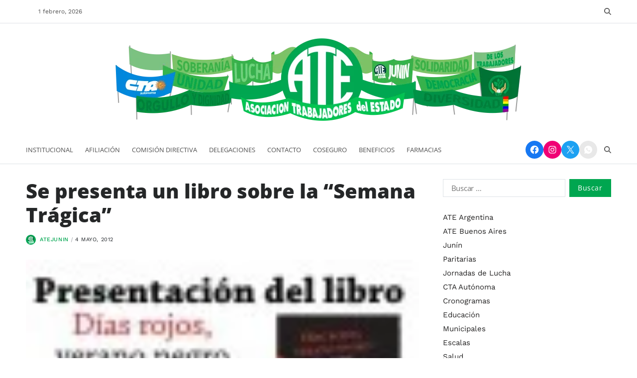

--- FILE ---
content_type: text/html; charset=UTF-8
request_url: https://www.atejunin.com.ar/4767/se-presenta-un-libro-sobre-la-semana-tragica.html
body_size: 43300
content:
<!doctype html><html lang="es-AR" data-theme="light"><head><script data-no-optimize="1">var litespeed_docref=sessionStorage.getItem("litespeed_docref");litespeed_docref&&(Object.defineProperty(document,"referrer",{get:function(){return litespeed_docref}}),sessionStorage.removeItem("litespeed_docref"));</script> <meta charset="UTF-8"><meta name="viewport" content="width=device-width, initial-scale=1"><link rel="profile" href="https://gmpg.org/xfn/11"><title>Se presenta un libro sobre la &#8220;Semana Trágica&#8221; &#8211; ATE Junín</title><meta name='robots' content='max-image-preview:large' /><link rel="alternate" type="application/rss+xml" title="ATE Junín &raquo; Feed" href="https://www.atejunin.com.ar/feed" /><link rel="alternate" type="application/rss+xml" title="ATE Junín &raquo; RSS de los comentarios" href="https://www.atejunin.com.ar/comments/feed" /><link rel="alternate" title="oEmbed (JSON)" type="application/json+oembed" href="https://www.atejunin.com.ar/wp-json/oembed/1.0/embed?url=https%3A%2F%2Fwww.atejunin.com.ar%2F4767%2Fse-presenta-un-libro-sobre-la-semana-tragica.html" /><link rel="alternate" title="oEmbed (XML)" type="text/xml+oembed" href="https://www.atejunin.com.ar/wp-json/oembed/1.0/embed?url=https%3A%2F%2Fwww.atejunin.com.ar%2F4767%2Fse-presenta-un-libro-sobre-la-semana-tragica.html&#038;format=xml" /><style id='wp-img-auto-sizes-contain-inline-css'>img:is([sizes=auto i],[sizes^="auto," i]){contain-intrinsic-size:3000px 1500px}
/*# sourceURL=wp-img-auto-sizes-contain-inline-css */</style><style id="litespeed-ccss">.wp-block-image a{display:inline-block}.wp-block-image img{box-sizing:border-box;height:auto;max-width:100%;vertical-align:bottom}.wp-block-image .aligncenter{display:table}.wp-block-image .aligncenter{margin-left:auto;margin-right:auto}.wp-block-image figure{margin:0}ul{box-sizing:border-box}.wp-block-social-links{background:0 0;box-sizing:border-box;margin-left:0;padding-left:0;padding-right:0;text-indent:0}.wp-block-social-links .wp-social-link a{border-bottom:0;box-shadow:none;text-decoration:none}.wp-block-social-links .wp-social-link svg{height:1em;width:1em}.wp-block-social-links{font-size:24px}.wp-block-social-link{border-radius:9999px;display:block;height:auto}.wp-block-social-link a{align-items:center;display:flex;line-height:0}.wp-block-social-links .wp-block-social-link.wp-social-link{display:inline-block;margin:0;padding:0}.wp-block-social-links .wp-block-social-link.wp-social-link .wp-block-social-link-anchor,.wp-block-social-links .wp-block-social-link.wp-social-link .wp-block-social-link-anchor svg,.wp-block-social-links .wp-block-social-link.wp-social-link .wp-block-social-link-anchor:visited{color:currentColor;fill:currentColor}:where(.wp-block-social-links:not(.is-style-logos-only)) .wp-social-link{background-color:#f0f0f0;color:#444}:where(.wp-block-social-links:not(.is-style-logos-only)) .wp-social-link-facebook{background-color:#0866ff;color:#fff}:where(.wp-block-social-links:not(.is-style-logos-only)) .wp-social-link-instagram{background-color:#f00075;color:#fff}:where(.wp-block-social-links:not(.is-style-logos-only)) .wp-social-link-x{background-color:#000;color:#fff}:root :where(.wp-block-social-links .wp-social-link a){padding:.25em}.entry-content{counter-reset:footnotes}:root{--wp--preset--font-size--normal:16px;--wp--preset--font-size--huge:42px}.has-text-align-center{text-align:center}.aligncenter{clear:both}.screen-reader-text{border:0;clip:rect(1px,1px,1px,1px);clip-path:inset(50%);height:1px;margin:-1px;overflow:hidden;padding:0;position:absolute;width:1px;word-wrap:normal!important}html :where(img[class*=wp-image-]){height:auto;max-width:100%}:where(figure){margin:0 0 1em}.wp-block-image{margin:0 0 1em}:root{--wp--preset--aspect-ratio--square:1;--wp--preset--aspect-ratio--4-3:4/3;--wp--preset--aspect-ratio--3-4:3/4;--wp--preset--aspect-ratio--3-2:3/2;--wp--preset--aspect-ratio--2-3:2/3;--wp--preset--aspect-ratio--16-9:16/9;--wp--preset--aspect-ratio--9-16:9/16;--wp--preset--color--black:#000;--wp--preset--color--cyan-bluish-gray:#abb8c3;--wp--preset--color--white:#fff;--wp--preset--color--pale-pink:#f78da7;--wp--preset--color--vivid-red:#cf2e2e;--wp--preset--color--luminous-vivid-orange:#ff6900;--wp--preset--color--luminous-vivid-amber:#fcb900;--wp--preset--color--light-green-cyan:#7bdcb5;--wp--preset--color--vivid-green-cyan:#00d084;--wp--preset--color--pale-cyan-blue:#8ed1fc;--wp--preset--color--vivid-cyan-blue:#0693e3;--wp--preset--color--vivid-purple:#9b51e0;--wp--preset--gradient--vivid-cyan-blue-to-vivid-purple:linear-gradient(135deg,rgba(6,147,227,1) 0%,#9b51e0 100%);--wp--preset--gradient--light-green-cyan-to-vivid-green-cyan:linear-gradient(135deg,#7adcb4 0%,#00d082 100%);--wp--preset--gradient--luminous-vivid-amber-to-luminous-vivid-orange:linear-gradient(135deg,rgba(252,185,0,1) 0%,rgba(255,105,0,1) 100%);--wp--preset--gradient--luminous-vivid-orange-to-vivid-red:linear-gradient(135deg,rgba(255,105,0,1) 0%,#cf2e2e 100%);--wp--preset--gradient--very-light-gray-to-cyan-bluish-gray:linear-gradient(135deg,#eee 0%,#a9b8c3 100%);--wp--preset--gradient--cool-to-warm-spectrum:linear-gradient(135deg,#4aeadc 0%,#9778d1 20%,#cf2aba 40%,#ee2c82 60%,#fb6962 80%,#fef84c 100%);--wp--preset--gradient--blush-light-purple:linear-gradient(135deg,#ffceec 0%,#9896f0 100%);--wp--preset--gradient--blush-bordeaux:linear-gradient(135deg,#fecda5 0%,#fe2d2d 50%,#6b003e 100%);--wp--preset--gradient--luminous-dusk:linear-gradient(135deg,#ffcb70 0%,#c751c0 50%,#4158d0 100%);--wp--preset--gradient--pale-ocean:linear-gradient(135deg,#fff5cb 0%,#b6e3d4 50%,#33a7b5 100%);--wp--preset--gradient--electric-grass:linear-gradient(135deg,#caf880 0%,#71ce7e 100%);--wp--preset--gradient--midnight:linear-gradient(135deg,#020381 0%,#2874fc 100%);--wp--preset--font-size--small:13px;--wp--preset--font-size--medium:20px;--wp--preset--font-size--large:36px;--wp--preset--font-size--x-large:42px;--wp--preset--spacing--20:.44rem;--wp--preset--spacing--30:.67rem;--wp--preset--spacing--40:1rem;--wp--preset--spacing--50:1.5rem;--wp--preset--spacing--60:2.25rem;--wp--preset--spacing--70:3.38rem;--wp--preset--spacing--80:5.06rem;--wp--preset--shadow--natural:6px 6px 9px rgba(0,0,0,.2);--wp--preset--shadow--deep:12px 12px 50px rgba(0,0,0,.4);--wp--preset--shadow--sharp:6px 6px 0px rgba(0,0,0,.2);--wp--preset--shadow--outlined:6px 6px 0px -3px rgba(255,255,255,1),6px 6px rgba(0,0,0,1);--wp--preset--shadow--crisp:6px 6px 0px rgba(0,0,0,1)}:where(.is-layout-flex){gap:.5em}body .is-layout-flex{display:flex}.is-layout-flex{flex-wrap:wrap;align-items:center}.is-layout-flex>:is(*,div){margin:0}:root{--swiper-theme-color:#007aff}:host{position:relative;display:block;margin-left:auto;margin-right:auto;z-index:1}:root{--swiper-navigation-size:44px}:root{--global--font-primary:var(--font-headings,-apple-system,BlinkMacSystemFont,"Segoe UI",Roboto,Oxygen-Sans,Ubuntu,Cantarell,"Helvetica Neue",sans-serif);--global--font-primary-menu:var(--font-primary-menu,-apple-system,BlinkMacSystemFont,"Segoe UI",Roboto,Oxygen-Sans,Ubuntu,Cantarell,"Helvetica Neue",sans-serif);--global--font-sub-menu:var(--font-sub-menu,-apple-system,BlinkMacSystemFont,"Segoe UI",Roboto,Oxygen-Sans,Ubuntu,Cantarell,"Helvetica Neue",sans-serif);--global--font-secondary:var(--font-base,-apple-system,BlinkMacSystemFont,"Segoe UI",Roboto,Oxygen-Sans,Ubuntu,Cantarell,"Helvetica Neue",sans-serif);--font-headings:"Lora",serif;--font-base:"Work Sans",sans-serif;--font-primary-menu:"Work Sans",sans-serif;--font-sub-menu:"Work Sans",sans-serif;--global--font-size-base:1.6rem;--global--font-size-xs:1.6rem;--global--font-size-sm:2rem;--global--font-size-md:2.4rem;--global--font-size-lg:2.8rem;--global--font-size-xl:3.2rem;--global--font-size-xxl:4rem;--global--font-size-xxxl:5.2rem;--global--letter-spacing:normal;--global--letter-spacing-body:0;--global--font-size-body:1.5rem;--global--line-height-body:1.7;--global--line-height-heading:1.2;--global--line-height-page-title:1.1;--heading--font-family:var(--global--font-primary);--heading--font-size-h6:var(--global--font-size-xs);--heading--font-size-h5:var(--global--font-size-sm);--heading--font-size-h4:var(--global--font-size-md);--heading--font-size-h3:var(--global--font-size-lg);--heading--font-size-h2:var(--global--font-size-xl);--heading--font-size-h1:var(--global--font-size-xxl);--heading--letter-spacing:0;--heading--font-weight:700;--heading--font-weight-strong:800;--list--font-family:var(--global--font-secondary);--primary--menu-font-family:var(--global--font-primary-menu);--primary--menu-font-weight:400;--primary--menu-font-size:1.4rem;--primary--menu-line-height:1.2;--primary--menu-letter-spacing:0;--sub--menu-font-family:var(--global--font-sub-menu);--sub--menu-font-weight:400;--sub--menu-font-size:1.4rem;--sub--menu-letter-spacing:0;--global--color-black:#191a1f;--global--color-white:#fff;--global--color-primary:#232222;--global--color-secondary:#6d6d6d;--global--color-accent:#0070e0;--global--color-background:#fff;--global--color-border:var(--global--color-gray-300);--global--link-color:#252728;--global--link-color-hover:#252728;--global--color-header-icons:#505050;--global--color-header-social-nav:#505050;--global--color-header-social-label:#505050;--global--color-header-social-nav-hover:#0070e0;--global--color-header-social-nav-bg:#e8e8e8;--global--color-header-social-nav-hover-bg:#e8e8e8;--global--color-header-search-btn-bg:#0070e0;--global--color-topbar:#505050;--global--color-topbar-bg:#fff;--global--color-topbar-date:#505050;--global--color-topbar-menu:#505050;--global--color-topbar-menu-hover:#0070e0;--global--color-topbar-submenu:#505050;--global--color-topbar-submenu-hover:#000;--global--color-topbar-submenu-bg:#fff;--global--color-topbar-bottom-border:var(--global--color-border);--global--color-header-bg:#fff;--global--color-footer-bg:#fff;--global--color-footer-top-border:var(--global--color-border);--global--color-sub-footer-top-border:var(--global--color-border);--global--color-sub-footer-bg:#fff;--global--color-scroll-top:#fff;--global--color-scroll-top-hover:#fff;--global--color-scroll-top-bg:#0070e0;--global--color-scroll-top-hover-bg:#0070e0;--global--color-primary-menu:#505050;--global--color-primary-menu-bg:#fff;--global--color-menubar-top-border:var(--global--color-border);--global--color-menubar-bottom-border:var(--global--color-border);--global--color-offcanvas-icon:#505050;--global--color-primary-menu-hover:#0070e0;--global--color-primary-menu-hover-border:#fff;--global--color-primary-menu-active:#000;--global--color-primary-menu-active-border:#0070e0;--global--color-primary-menu-desc:#0070e0;--global--color-sub-menu:#505050;--global--color-sub-menu-hover:#0070e0;--global--color-sub-menu-bg:#fff;--global--color-sub-menu-desc:#999;--global--color-breadcrumb:#0070e0;--global--color-preloader-bg:#fff;--global--color-preloader:#0070e0;--global--color-progressbar:#0070e0;--global--color-post-meta-icons:#0070e0;--global--color-btn:#fff;--global--color-btn-hover:#fff;--global--color-btn-bg:#0070e0;--global--color-btn-hover-bg:#000;--global--color-btn-border:#0070e0;--global--color-btn-hover-border:#000;--global--color-light:#f7f9fb;--global--color-light-100:#edeffa;--global--color-dark:#080a19;--global--color-gray:#6c757d;--global--color-gray-dark:#343a40;--global--color-gray-100:#f8f9fa;--global--color-gray-200:#e9ecef;--global--color-gray-300:#dee2e6;--global--color-gray-400:#ced4da;--global--color-gray-500:#adb5bd;--global--color-gray-600:#6c757d;--global--color-gray-700:var(--global--color-primary);--global--color-gray-800:#343a40;--global--color-gray-900:#212529;--global--card-bg:#fff;--global--ticker-section-bg:#fff;--global--color-ticker-label:#fff;--global--color-ticker-label-bg:#0070e0;--global--color-ticker-loader-icon:#fff;--global--color-ticker-content-bg:#fff;--global--ticker-border-radius:var(--global--elements-border-radius-s);--global--trending-section-bg:#fff;--global--banner-section-bg:#fff;--global--color-author-info-bg:#f8f9fa;--global--widetarea-before-home-columns-bg:#fff;--global--widetarea-home-columns-bg:#fff;--global--widetarea-below-header-bg:#fff;--global--widetarea-before-home-bg:#fff;--global--widetarea-after-home-bg:#fff;--global--widetarea-before-footer-bg:#fff;--global--widetarea-before-footer-nc-bg:#fff;--global--widetarea-after-footer-bg:#fff;--global--widetarea-after-footer-nc-bg:#fff;--global--color-h1:#252728;--global--color-h2:#252728;--global--color-h3:#252728;--global--color-h4:#252728;--global--color-h5:#252728;--global--color-h6:#252728;--global--spacing-unit:2rem;--global--spacing-horizontal:2rem;--global--spacing-vertical:3rem;--global--spacing-vertical-big:3rem;--global--elements-border-radius-s:0rem;--global--elements-border-radius-m:0rem;--global--elements-border-radius-l:0rem;--offcanvas-width:35rem;--breakpoint-xs:0;--breakpoint-sm:576px;--breakpoint-md:768px;--breakpoint-lg:992px;--breakpoint-xl:1200px;--breakpoint-xxl:1400px;--global--admin-bar--height:0px}@media only screen and (max-width:575px){:root{--global--font-size-md:2.2rem;--global--font-size-lg:2.4rem;--global--font-size-xl:2.6rem;--global--font-size-xxl:3rem;--global--font-size-xxxl:3.6rem}}@media (min-width:576px) and (max-width:991px){:root{--global--font-size-lg:2.6rem;--global--font-size-xl:2.8rem;--global--font-size-xxl:3.2rem;--global--font-size-xxxl:4.6rem}}html{line-height:1.15;-webkit-text-size-adjust:100%}body{border:none;margin:0;padding:0}h1,img,li,ul,form,label,button{border:none;font-size:inherit;line-height:inherit;margin:0;padding:0;text-align:inherit}html{font-size:62.5%;scroll-behavior:smooth}@media (prefers-reduced-motion:reduce){html{scroll-behavior:auto}}body{-webkit-box-sizing:border-box;-moz-box-sizing:border-box;box-sizing:border-box;background-color:var(--global--color-background);color:var(--global--color-primary);font-family:var(--global--font-secondary);font-size:var(--global--font-size-body);font-weight:400;line-height:var(--global--line-height-body);letter-spacing:var(--global--letter-spacing-body);text-align:left;overflow-x:hidden}*,*:before,*:after{-webkit-box-sizing:inherit;-moz-box-sizing:inherit;box-sizing:inherit;-moz-osx-font-smoothing:grayscale;-webkit-font-smoothing:antialiased;word-break:break-word;word-wrap:break-word}.entry-content:after{clear:both;content:"";display:block}.screen-reader-text{clip:rect(.1rem,.1rem,.1rem,.1rem);height:.1rem;overflow:hidden;position:absolute!important;left:-999999rem;width:.1rem}.skip-link{left:-9999rem;top:2.5rem;z-index:999999;text-decoration:underline}@media (prefers-reduced-motion:reduce){*{animation-duration:0s!important}}:root{--responsive--spacing-horizontal:calc(1.6*var(--global--spacing-horizontal)*0.6);--responsive--aligndefault-width:calc(100vw - var(--responsive--spacing-horizontal));--responsive--alignwide-width:calc(100vw - var(--responsive--spacing-horizontal));--responsive--alignfull-width:100%;--responsive--alignright-margin:var(--global--spacing-horizontal);--responsive--alignleft-margin:var(--global--spacing-horizontal)}@media only screen and (min-width:482px){:root{--responsive--aligndefault-width:min(calc(100vw - 2*var(--global--spacing-horizontal)),768px);--responsive--alignwide-width:calc(100vw - 2*var(--global--spacing-horizontal));--responsive--alignright-margin:calc(.5*(100vw - var(--responsive--aligndefault-width)));--responsive--alignleft-margin:calc(.5*(100vw - var(--responsive--aligndefault-width)))}}@media only screen and (min-width:822px){:root{--responsive--aligndefault-width:min(calc(100vw - 4*var(--global--spacing-horizontal)),768px);--responsive--alignwide-width:min(calc(100vw - 4*var(--global--spacing-horizontal)),1440px)}}.uf-wrapper,.wide-max-width{--uf-gutter-x:2.4rem;--uf-gutter-y:0;max-width:var(--responsive--alignwide-width);padding-right:calc(var(--uf-gutter-x)*0.5);padding-left:calc(var(--uf-gutter-x)*0.5);margin-left:auto;margin-right:auto}.wide-max-width .wide-max-width{padding-left:0;padding-right:0}.site-header{margin-left:auto;margin-right:auto;background:var(--global--color-header-bg);position:relative;background-position:center;background-repeat:no-repeat;background-size:cover}#site-content{padding-top:var(--global--spacing-vertical);padding-bottom:var(--global--spacing-vertical);margin-left:auto;margin-right:auto}#site-content{padding-top:var(--global--spacing-vertical-big);padding-bottom:var(--global--spacing-vertical-big)}.entry-content{line-height:1.5}.entry-content>*{margin-top:calc(.666*var(--global--spacing-vertical));margin-bottom:calc(.666*var(--global--spacing-vertical))}@media only screen and (min-width:482px){.entry-content>*{margin-top:calc(.8*var(--global--spacing-vertical));margin-bottom:calc(.8*var(--global--spacing-vertical))}}.entry-content>*:first-child{margin-top:0}main{display:block}h1{clear:both;margin-top:0;margin-bottom:1.6rem;font-family:var(--heading--font-family);font-weight:var(--heading--font-weight);line-height:var(--global--line-height-heading);letter-spacing:var(--heading--letter-spacing);word-wrap:break-word;color:var(--global--color-black)}h1{color:var(--global--color-h1);font-size:var(--heading--font-size-h1)}h1 a{color:var(--global--color-h1)}strong{font-weight:700}a{color:var(--global--link-color);text-decoration:none}:where(.entry-content,.entry-summary,.blogbyte-article-block-wrapper .article-excerpt) a:not(.more-link,.button,.wp-block-button__link,.wp-block-file__button,.read-more-link,.blogbyte-btn-link,.text-decoration-none,.wp-block-latest-comments__comment-author,.wp-block-latest-comments__comment-link){text-decoration:underline}ul{font-family:var(--list--font-family);margin-bottom:3rem;margin-left:3rem}ul{list-style:disc}li{line-height:1.5;margin:.5rem 0 0 2rem}.reset-list-style{list-style:none;margin:0}.reset-list-style li{margin:0}figure{display:block;margin:0}svg,img{display:block;height:auto;max-width:100%}.wp-block-image{text-align:center}.widget_search form{margin:0}.has-text-align-center{text-align:center}form{margin-bottom:3rem;margin-top:3rem}form>*:first-child{margin-top:0}form>*:last-child{margin-bottom:0}label{display:block;font-size:1.5rem;font-weight:400;margin:0 0 .5rem}input,button{font-family:var(--global--font-primary);line-height:1}input{border-color:var(--global--color-border);color:var(--global--color-primary)}input[type=search]{-webkit-appearance:none;-moz-appearance:none;background:#fff;border-radius:var(--global--elements-border-radius-s);border-style:solid;border-width:.1rem;box-shadow:none;display:block;font-size:1.5rem;letter-spacing:-.015em;margin:0;max-width:100%;padding:.6rem 1.6rem;width:100%}input[type=search]{outline:none}input::-webkit-input-placeholder{line-height:normal}input:-ms-input-placeholder{line-height:normal}input::-moz-placeholder{line-height:revert}input[type=search]::-webkit-search-decoration,input[type=search]::-webkit-search-cancel-button,input[type=search]::-webkit-search-results-button,input[type=search]::-webkit-search-results-decoration{display:none}button,input[type=submit]{-webkit-appearance:none;-moz-appearance:none;background:var(--global--color-btn-bg);color:var(--global--color-btn);border:1px solid var(--global--color-btn-border);border-radius:var(--global--elements-border-radius-s);display:inline-block;font-size:1.4rem;letter-spacing:.0333em;line-height:1.25;margin:0;opacity:1;padding:.6em 1.2em;text-align:center;text-decoration:none}@media (max-width:768px){.hide-on-mobile{display:none!important}}@media (min-width:1025px){.hide-on-desktop{display:none!important}}.toggle{-moz-appearance:none;-webkit-appearance:none;color:inherit;font-family:inherit;position:relative;-webkit-touch-callout:none;text-align:inherit}button.toggle{background:0 0;border:none;box-shadow:none;border-radius:0;font-size:inherit;font-weight:400;letter-spacing:inherit;padding:0;text-transform:none}.fill-children-current-color,.fill-children-current-color *{fill:currentColor}.search-form{align-items:stretch;display:flex;flex-wrap:nowrap;margin:0 0 -.8rem -.8rem}.search-form .search-field,.search-form .search-submit{margin:0 0 .8rem .8rem}.search-form label{align-items:stretch;display:flex;font-size:inherit;margin:0}.search-form .search-field{width:100%}.search-form .search-submit{flex-shrink:0}.blogbyte-social-icons{display:flex;flex-wrap:wrap;gap:.8rem;align-items:center;color:#fff}.blogbyte-social-icons a{fill:currentColor;display:flex;align-items:center;justify-content:center}.blogbyte-social-icons li{margin:0;padding:0}.blogbyte-social-icons.style_3 a{color:#fff;background-color:var(--global--color-accent);width:3.6rem;height:3.6rem}.blogbyte-social-icons.style_3 a{border-radius:50%;-webkit-border-radius:50%;-moz-border-radius:50%}.blogbyte-social-icons.as_bg.brand_color li a{color:#fff!important}.blogbyte-social-icons.as_bg.brand_color li a[href*=facebook]{background:#1778f2}.blogbyte-social-icons.as_bg.brand_color li a[href*=instagram]{background:#f00075}.blogbyte-social-icons.as_bg.brand_color li a[href*=twitter]{background:#1da1f2}.widget{margin-top:0;margin-bottom:3rem}#secondary .widget-area .widget:first-child{margin-top:0}.uf-wa-widget-style_3 .blogbyte-widget:not(.blogbyte_heading_widget,.blogbyte_ads_code_widget,.blogbyte_button_widget):not(:last-child){border-bottom:1px solid var(--global--color-border);padding-bottom:var(--global--spacing-vertical)}.widget li{margin:1.2rem 0 0}.widget_nav_menu ul{list-style:none;margin:0}.widget_nav_menu li{margin:.6rem 0}.widget_nav_menu a{font-weight:400;text-decoration:none;color:var(--global--color-primary)}.widget_nav_menu .widget-content>div>ul{margin-left:0}.widget_search .search-form{align-items:stretch;display:flex;flex-wrap:nowrap;margin:0 0 -.8rem -.8rem}.widget_search .search-field,.widget_search .search-submit{margin:0 0 .8rem .8rem}.widget_search label,.widget_search .search-field{width:100%}.widget_search .search-submit{flex-shrink:0}.aligncenter{clear:both;display:block;float:none;margin-right:auto;margin-left:auto;text-align:center}.entry-image,.entry-content{margin-top:3rem}.single-post .entry-header .blogbyte-entry-meta{margin-top:1.4rem}.entry-header .entry-title{margin:0}.blogbyte-entry-meta{color:var(--global--color-gray-600);display:flex;align-items:center;flex-wrap:wrap;font-size:1.1rem;text-transform:uppercase;font-weight:400;list-style:none;margin:-.2rem 0 0 -.8rem;letter-spacing:.6px}.blogbyte-entry-meta li{flex-shrink:0;margin:.2rem 0 0 .8rem}.blogbyte-entry-meta.blogbyte-meta-icon-disabled{margin:-.2rem 0 0 -.6rem}.blogbyte-entry-meta.blogbyte-meta-icon-disabled li{margin:.2rem 0 0 .6rem}.blogbyte-entry-meta.blogbyte-meta-icon-disabled li:not(:last-child):after{content:"";margin-left:.6rem;height:1rem;border-left:.1rem solid;opacity:.6;color:inherit;transform:rotate(15deg)}.blogbyte-entry-meta a{color:var(--global--color-accent);text-decoration:none;font-weight:500}.blogbyte-entry-meta .meta-text{color:var(--global--color-gray-900);display:flex;align-items:center;gap:.6rem}.blogbyte-entry-meta .blogbyte-meta{display:flex;align-items:center;flex-wrap:nowrap}.blogbyte-entry-meta .blogbyte-meta.post-author .meta-text{display:flex;align-items:center;gap:.5rem}.blogbyte-entry-meta .blogbyte-meta.post-author a{display:inline-flex;align-items:center;vertical-align:middle}.blogbyte-entry-meta .blogbyte-meta.post-author a img{display:inline-block;max-width:100%;height:auto;border-radius:50%;margin-right:8px}.featured-media img{width:100%}:root{--gloabl--bg-overlay:#000}.blogbyte-floating-scroll-top{position:fixed;bottom:8rem;z-index:9999;width:4rem;height:4rem;padding:0;border:1px solid rgba(0,0,0,.1);-webkit-box-shadow:0 10px 20px rgba(0,0,0,.03),0 6px 6px rgba(0,0,0,.05);-moz-box-shadow:0 10px 20px rgba(0,0,0,.03),0 6px 6px rgba(0,0,0,.05);box-shadow:0 10px 20px rgba(0,0,0,.03),0 6px 6px rgba(0,0,0,.05);display:flex;align-items:center;justify-content:center;color:var(--global--color-scroll-top);background-color:var(--global--color-scroll-top-bg);outline:none;text-decoration:none;opacity:0;transform:translateY(10rem)}.blogbyte-floating-scroll-top.right{right:2rem}.blogbyte-floating-scroll-top svg{width:1.8rem;height:1.8rem}.has-sidebar #site-content.wide-max-width{display:grid;gap:3rem}@media only screen and (min-width:1000px){.has-sidebar #site-content.wide-max-width{grid-template-columns:7fr 3fr;gap:4.8rem}}#page.site{position:relative;width:100%;min-height:100%;z-index:1}#page.site:before{content:"";display:block;position:absolute;top:0;left:0;width:100%;height:100%;background-color:rgba(21,32,53,.3);z-index:99999;opacity:0;visibility:hidden}.blogbyte-canvas-block{position:fixed;top:var(--global--admin-bar--height);bottom:0;left:0;width:var(--offcanvas-width);height:100vh;overflow:hidden;display:flex;flex-direction:column;background-color:#fff;z-index:999999;opacity:0;visibility:hidden;transform:translateX(-100%);padding-bottom:2rem}.blogbyte-canvas-header{padding:2rem;align-items:center;display:flex;justify-content:center;align-items:center;gap:1rem;font-size:1.6rem;font-weight:500;width:100%;min-height:6rem;position:relative}.blogbyte-canvas-content{height:100%;overflow-y:auto;overflow-x:hidden;padding:2rem}@media (min-width:992px){.blogbyte-canvas-content{--scrollbar-color:var(--global--color-accent);--scrollbar-track:transparent;--scrollbar-size:4px;scrollbar-width:thin;scrollbar-color:var(--scrollbar-color) var(--scrollbar-track)}.blogbyte-canvas-content::-webkit-scrollbar{width:var(--scrollbar-size)}.blogbyte-canvas-content::-webkit-scrollbar-track{background-color:var(--scrollbar-track)}.blogbyte-canvas-content::-webkit-scrollbar-thumb{background-color:var(--scrollbar-color);border-radius:3px}}.blogbyte-canvas-header .blogbyte-off-canvas-close{position:absolute;top:50%;transform:translateY(-50%);right:2rem;line-height:1.2;padding:.5rem}.blogbyte-canvas-header .blogbyte-off-canvas-close span{display:inline-block;margin:0;margin-right:.5rem;padding:0}.blogbyte-canvas-header .blogbyte-off-canvas-close svg{color:#5b5b5b;width:2rem;height:2rem}.blogbyte-search-toggle{position:relative}.blogbyte-search-toggle svg:last-of-type{display:none}.blogbyte-search-form{visibility:hidden;opacity:0;position:absolute;top:100%;left:auto;right:0;-webkit-transform:translate3d(0,3rem,0);transform:translate3d(0,3rem,0);z-index:10}.blogbyte-search-form .em-search-form-inner{box-shadow:0px 3px 6px 0px rgba(0,0,0,.2);position:relative;min-width:32.5rem;padding:1.6rem;background-color:#fff}.blogbyte-search-form .search-form{justify-content:center}.blogbyte-search-form input[type=search]{font-size:1.4rem}.blogbyte-search-form input[type=submit]{color:#fff;background-color:var(--global--color-header-search-btn-bg);border:none}#blogbyte-progress-bar{position:fixed;width:0;height:3px;z-index:99999;background-color:var(--global--color-progressbar)}#blogbyte-progress-bar.top{top:0}.site-header-row-wrapper svg{width:1.8rem;height:1.8rem}.site-header-row-wrapper .blogbyte-social-icons.style_3 a{color:var(--global--color-header-social-nav)}.site-header-row-wrapper .blogbyte-social-nav{display:flex;align-items:center;justify-content:flex-start;gap:1.6rem}.blogbyte-topbar-row{background-color:var(--global--color-topbar-bg);color:var(--global--color-topbar);font-size:1.2rem}.blogbyte-topbar-row.saga-item-border-bottom{border-bottom-color:var(--global--color-topbar-bottom-border)}.blogbyte-topbar-wrapper{display:flex;flex-direction:row;justify-content:space-between;align-items:center;gap:1rem;padding:1.6rem 0}.blogbyte-topbar-first,.blogbyte-topbar-last{display:flex;align-items:center;justify-content:space-between}.blogbyte-topbar-first{flex-direction:column;justify-content:center;align-items:center;flex-wrap:wrap;gap:1rem}.blogbyte-topbar-last{gap:2rem}.blogbyte-topbar-row .blogbyte-components-date{color:var(--global--color-topbar-date);line-height:1}.blogbyte-topbar-row .blogbyte-components-time{line-height:1;font-weight:700}.blogbyte-topbar-row svg{width:1.6rem;height:1.6rem}.blogbyte-search.search-icon{display:flex;align-items:center;justify-content:space-between}.blogbyte-search.search-icon svg{margin-left:1rem}.blogbyte-search.search-icon svg{width:1.4rem;height:1.4rem}.toggle.blogbyte-search.search-icon{color:var(--global--color-accent);fill:var(--global--color-accent);font-size:2.6rem}.blogbyte-topbar-row .toggle.blogbyte-search.search-icon{color:var(--global--color-topbar-menu);fill:var(--global--color-topbar-menu)}.toggle.blogbyte-search.search-icon .search-label{display:none}.toggle.blogbyte-search.search-icon svg{margin-left:0}@media (min-width:992px){.blogbyte-topbar-wrapper,.blogbyte-topbar-first{flex-direction:row;justify-content:space-between}.blogbyte-topbar-first{gap:0}.blogbyte-topbar-first>div{padding:0 1.2rem}.blogbyte-topbar-first>div:first-child{padding-left:0}.blogbyte-topbar-first>div:last-child{padding-right:0}.blogbyte-topbar-first>div:not(:last-child){border-right:1px solid var(--global--color-border)}}.site-logo{margin:0}.site-logo a,.site-logo img{display:block}.site-logo img{height:auto;width:auto}.blogbyte-primary-bar-row .primary-bar-row-wrapper{background-color:var(--global--color-primary-menu-bg)}.blogbyte-primary-nav{display:none}.toggle.toggle-off-canvas{color:var(--global--color-offcanvas-icon);vertical-align:middle}.off-canvas-bars{display:flex;flex-direction:column;align-items:flex-start;justify-content:center;gap:.4rem}.off-canvas-bars span{background:var(--global--color-offcanvas-icon);width:2rem;height:.2rem}.off-canvas-bars span.bar-two{width:1.4rem}ul.primary-menu{display:flex;font-size:var(--primary--menu-font-size);font-weight:500;letter-spacing:var(--primary--menu-letter-spacing);flex-wrap:wrap;margin:-.8rem 0 0 -2.4rem}.primary-menu li{line-height:var(--primary--menu-line-height);position:relative}.primary-menu>li{margin:.8rem 0 0 2.4rem}.primary-menu a{position:relative;color:var(--global--color-primary-menu);display:block;text-decoration:none;word-break:normal;word-wrap:normal;font-family:var(--primary--menu-font-family);font-weight:var(--primary--menu-font-weight);display:flex;align-items:center;padding-top:2rem;padding-bottom:2rem}.primary-menu.em-uppercase-primary-menu>li>a{text-transform:uppercase;font-size:calc(var(--primary--menu-font-size) - 1px);letter-spacing:calc(var(--primary--menu-letter-spacing) + 1px)}.primary-menu-wrapper>ul>li>a:after{content:"";position:absolute;left:0;right:0;bottom:0;margin:0 auto;width:0;height:.3rem;background-color:transparent;-webkit-transform:translate3d(0,0,0);transform:translate3d(0,0,0)}li.menu-item a{position:relative}.blogbyte-secondary-nav{display:flex;flex-shrink:0;justify-content:center;align-items:center;line-height:1}.blogbyte-primary-bar-wrapper .blogbyte-secondary-nav{padding:1rem 0}.blogbyte-secondary-nav>*+*{margin-left:1.4rem}.blogbyte-responsive-menu{position:relative;width:100%;margin-bottom:3rem}@media only screen and (min-width:1000px){.offcanvas-menu-hide-desktop .blogbyte-responsive-menu{display:none}}.blogbyte-responsive-menu li{border-color:var(--global--color-border);border-style:solid;border-width:.1rem 0 0;line-height:1;margin:0;border:none}.blogbyte-responsive-menu>li:first-child{border-top:none}.blogbyte-responsive-menu>li:last-child{border-bottom:none}.blogbyte-responsive-menu>li:last-child{border-bottom-width:.1rem}.blogbyte-responsive-menu .ancestor-wrapper{display:flex;justify-content:space-between}.blogbyte-responsive-menu a{position:relative;display:block;padding:1.2rem 0;text-decoration:none;width:100%;color:#000;font-weight:500}.blogbyte-primary-bar-row.sticky-menu .primary-bar-row-wrapper{top:0;z-index:9999!important;width:100%}.blogbyte-site-header{padding:3rem 0}.blogbyte-primary-bar-wrapper,.blogbyte-site-brand-ad-wrapper{display:flex;justify-content:space-between;align-items:center;gap:3rem;line-height:1}.blogbyte-primary-bar-wrapper>*{padding-top:1.4rem;padding-bottom:1.4rem}.blogbyte-primary-bar-row.saga-item-border-bottom{border-bottom-color:var(--global--color-menubar-bottom-border)}.blogbyte-site-brand-ad-wrapper.centered{justify-content:center}.blogbyte-site-brand-ad-wrapper.centered .site-logo img{margin-left:auto;margin-right:auto}.blogbyte-site-brand-ad-wrapper{gap:3rem}.blogbyte-primary-bar-row .site-logo img{max-height:3rem;width:auto}@media only screen and (min-width:1000px){.blogbyte-primary-bar-row .site-branding{display:none}.blogbyte-offcanvas-toggle.hide-on-desktop{display:none}}@media only screen and (max-width:999px){.blogbyte-site-header .blogbyte-site-branding-main{display:none}.blogbyte-site-brand-ad-wrapper{justify-content:center}.blogbyte-primary-bar-row .site-logo img{max-height:3rem;width:auto}header.site-header{display:none}.toggle.toggle-off-canvas{background-color:unset;color:var(--global--color-primary-menu);padding-left:0;padding-right:0}}@media only screen and (max-width:822px){.blogbyte-site-brand-ad-wrapper{flex-direction:column}.blogbyte-site-branding-main{text-align:center}}@media only screen and (max-width:576px){.blogbyte-primary-bar-row .site-logo img{max-height:2.4rem}}.blogbyte-primary-bar-wrapper .main-navigation.left-aligned-menu{margin-right:auto}.blogbyte-primary-bar-wrapper .main-navigation{display:flex;gap:2rem;align-items:center;padding-top:0;padding-bottom:0}#site-navigation,.blogbyte-primary-bar-row .blogbyte-social-nav{display:none}@media only screen and (min-width:1000px){#site-navigation{display:flex}.blogbyte-primary-bar-row .blogbyte-social-nav{display:flex}}.blogbyte-primary-bar-wrapper .blogbyte-social-icons svg{width:2rem;height:2rem}.blogbyte-primary-bar-wrapper .blogbyte-social-icons:where(.style_2,.style_3,.style_4) a{width:2.4rem;height:2.4rem}.blogbyte-primary-bar-wrapper .blogbyte-social-icons:where(.style_2,.style_3,.style_4) svg{width:1.6rem;height:1.6rem}.blogbyte-primary-bar-wrapper .secondary-navigation .toggle.blogbyte-search.search-icon{color:var(--global--color-primary-menu);fill:var(--global--color-primary-menu)}a.text-decoration-none{text-decoration:none}.saga-item-border-bottom{border-bottom:1px solid var(--global--color-border)}.has-sticky-sidebar #primary>.primary-content-area-wrapper,.has-sticky-sidebar #secondary>aside.widget-area{position:-webkit-sticky;position:sticky}.has-sticky-sidebar #primary>.primary-content-area-wrapper,.has-sticky-sidebar #secondary>aside.widget-area{top:1rem}.has-sticky-menu.has-sticky-sidebar #primary>.primary-content-area-wrapper,.has-sticky-menu.has-sticky-sidebar #secondary>aside.widget-area{top:6.4rem}.blogbyte-rounded-img,.blogbyte-rounded-img .attachment-post-thumbnail{border-radius:var(--global--elements-border-radius-l)}:root{--global--color-accent:#00a650}:root{--global--color-btn-bg:#00a650}:root{--global--color-btn-border:#00a650}:root{--global--color-progressbar:#00a650}:root{--global--color-post-meta-icons:#00a650}:root{--global--color-header-search-btn-bg:#00a650}:root{--global--color-topbar-menu-hover:#00a650}:root{--global--color-primary-menu-hover:#00a650}:root{--global--color-primary-menu-active-border:#00a650}:root{--global--color-primary-menu-desc:#00a650}:root{--global--color-sub-menu-hover:#00a650}:root{--global--color-scroll-top-bg:#00a650}:root{--global--color-scroll-top-hover-bg:#00a650}:root{--font-primary-menu:'Open Sans',sans-serif}:root{--font-headings:'Open Sans',sans-serif}:root{--heading--font-weight:800}div.heateor_sss_sharing_ul a:link{text-decoration:none;background:transparent!important}div.heateor_sss_sharing_ul{padding-left:0!important;margin:1px 0!important}div.heateor_sss_horizontal_sharing div.heateor_sss_sharing_ul a{float:left;padding:0!important;list-style:none!important;border:none!important;margin:2px}div.heateor_sss_sharing_ul a:before{content:none!important}.heateor_sss_sharing_container a{padding:0!important;box-shadow:none!important;border:none!important}.heateorSssClear{clear:both}div.heateor_sss_sharing_container a:before{content:none}@media screen and (max-width:783px)#heateor_sss_sharing_more_providers .filter input.search{border:1px solid #ccc;width:92.8%}div.heateor_sss_sharing_container svg{width:100%;height:100%}.heateor_sss_horizontal_sharing .heateor_sss_svg{color:#fff;border-width:0;border-style:solid;border-color:transparent}.wp-container-core-social-links-is-layout-1{justify-content:flex-start}</style><link rel="preload" data-asynced="1" data-optimized="2" as="style" onload="this.onload=null;this.rel='stylesheet'" href="https://www.atejunin.com.ar/wp-content/litespeed/css/58032781c6a0877299ae452d955da321.css?ver=7851f" /><script data-optimized="1" type="litespeed/javascript" data-src="https://www.atejunin.com.ar/wp-content/plugins/litespeed-cache/assets/js/css_async.min.js"></script> <style id='wp-block-image-inline-css'>.wp-block-image>a,.wp-block-image>figure>a{display:inline-block}.wp-block-image img{box-sizing:border-box;height:auto;max-width:100%;vertical-align:bottom}@media not (prefers-reduced-motion){.wp-block-image img.hide{visibility:hidden}.wp-block-image img.show{animation:show-content-image .4s}}.wp-block-image[style*=border-radius] img,.wp-block-image[style*=border-radius]>a{border-radius:inherit}.wp-block-image.has-custom-border img{box-sizing:border-box}.wp-block-image.aligncenter{text-align:center}.wp-block-image.alignfull>a,.wp-block-image.alignwide>a{width:100%}.wp-block-image.alignfull img,.wp-block-image.alignwide img{height:auto;width:100%}.wp-block-image .aligncenter,.wp-block-image .alignleft,.wp-block-image .alignright,.wp-block-image.aligncenter,.wp-block-image.alignleft,.wp-block-image.alignright{display:table}.wp-block-image .aligncenter>figcaption,.wp-block-image .alignleft>figcaption,.wp-block-image .alignright>figcaption,.wp-block-image.aligncenter>figcaption,.wp-block-image.alignleft>figcaption,.wp-block-image.alignright>figcaption{caption-side:bottom;display:table-caption}.wp-block-image .alignleft{float:left;margin:.5em 1em .5em 0}.wp-block-image .alignright{float:right;margin:.5em 0 .5em 1em}.wp-block-image .aligncenter{margin-left:auto;margin-right:auto}.wp-block-image :where(figcaption){margin-bottom:1em;margin-top:.5em}.wp-block-image.is-style-circle-mask img{border-radius:9999px}@supports ((-webkit-mask-image:none) or (mask-image:none)) or (-webkit-mask-image:none){.wp-block-image.is-style-circle-mask img{border-radius:0;-webkit-mask-image:url('data:image/svg+xml;utf8,<svg viewBox="0 0 100 100" xmlns="http://www.w3.org/2000/svg"><circle cx="50" cy="50" r="50"/></svg>');mask-image:url('data:image/svg+xml;utf8,<svg viewBox="0 0 100 100" xmlns="http://www.w3.org/2000/svg"><circle cx="50" cy="50" r="50"/></svg>');mask-mode:alpha;-webkit-mask-position:center;mask-position:center;-webkit-mask-repeat:no-repeat;mask-repeat:no-repeat;-webkit-mask-size:contain;mask-size:contain}}:root :where(.wp-block-image.is-style-rounded img,.wp-block-image .is-style-rounded img){border-radius:9999px}.wp-block-image figure{margin:0}.wp-lightbox-container{display:flex;flex-direction:column;position:relative}.wp-lightbox-container img{cursor:zoom-in}.wp-lightbox-container img:hover+button{opacity:1}.wp-lightbox-container button{align-items:center;backdrop-filter:blur(16px) saturate(180%);background-color:#5a5a5a40;border:none;border-radius:4px;cursor:zoom-in;display:flex;height:20px;justify-content:center;opacity:0;padding:0;position:absolute;right:16px;text-align:center;top:16px;width:20px;z-index:100}@media not (prefers-reduced-motion){.wp-lightbox-container button{transition:opacity .2s ease}}.wp-lightbox-container button:focus-visible{outline:3px auto #5a5a5a40;outline:3px auto -webkit-focus-ring-color;outline-offset:3px}.wp-lightbox-container button:hover{cursor:pointer;opacity:1}.wp-lightbox-container button:focus{opacity:1}.wp-lightbox-container button:focus,.wp-lightbox-container button:hover,.wp-lightbox-container button:not(:hover):not(:active):not(.has-background){background-color:#5a5a5a40;border:none}.wp-lightbox-overlay{box-sizing:border-box;cursor:zoom-out;height:100vh;left:0;overflow:hidden;position:fixed;top:0;visibility:hidden;width:100%;z-index:100000}.wp-lightbox-overlay .close-button{align-items:center;cursor:pointer;display:flex;justify-content:center;min-height:40px;min-width:40px;padding:0;position:absolute;right:calc(env(safe-area-inset-right) + 16px);top:calc(env(safe-area-inset-top) + 16px);z-index:5000000}.wp-lightbox-overlay .close-button:focus,.wp-lightbox-overlay .close-button:hover,.wp-lightbox-overlay .close-button:not(:hover):not(:active):not(.has-background){background:none;border:none}.wp-lightbox-overlay .lightbox-image-container{height:var(--wp--lightbox-container-height);left:50%;overflow:hidden;position:absolute;top:50%;transform:translate(-50%,-50%);transform-origin:top left;width:var(--wp--lightbox-container-width);z-index:9999999999}.wp-lightbox-overlay .wp-block-image{align-items:center;box-sizing:border-box;display:flex;height:100%;justify-content:center;margin:0;position:relative;transform-origin:0 0;width:100%;z-index:3000000}.wp-lightbox-overlay .wp-block-image img{height:var(--wp--lightbox-image-height);min-height:var(--wp--lightbox-image-height);min-width:var(--wp--lightbox-image-width);width:var(--wp--lightbox-image-width)}.wp-lightbox-overlay .wp-block-image figcaption{display:none}.wp-lightbox-overlay button{background:none;border:none}.wp-lightbox-overlay .scrim{background-color:#fff;height:100%;opacity:.9;position:absolute;width:100%;z-index:2000000}.wp-lightbox-overlay.active{visibility:visible}@media not (prefers-reduced-motion){.wp-lightbox-overlay.active{animation:turn-on-visibility .25s both}.wp-lightbox-overlay.active img{animation:turn-on-visibility .35s both}.wp-lightbox-overlay.show-closing-animation:not(.active){animation:turn-off-visibility .35s both}.wp-lightbox-overlay.show-closing-animation:not(.active) img{animation:turn-off-visibility .25s both}.wp-lightbox-overlay.zoom.active{animation:none;opacity:1;visibility:visible}.wp-lightbox-overlay.zoom.active .lightbox-image-container{animation:lightbox-zoom-in .4s}.wp-lightbox-overlay.zoom.active .lightbox-image-container img{animation:none}.wp-lightbox-overlay.zoom.active .scrim{animation:turn-on-visibility .4s forwards}.wp-lightbox-overlay.zoom.show-closing-animation:not(.active){animation:none}.wp-lightbox-overlay.zoom.show-closing-animation:not(.active) .lightbox-image-container{animation:lightbox-zoom-out .4s}.wp-lightbox-overlay.zoom.show-closing-animation:not(.active) .lightbox-image-container img{animation:none}.wp-lightbox-overlay.zoom.show-closing-animation:not(.active) .scrim{animation:turn-off-visibility .4s forwards}}@keyframes show-content-image{0%{visibility:hidden}99%{visibility:hidden}to{visibility:visible}}@keyframes turn-on-visibility{0%{opacity:0}to{opacity:1}}@keyframes turn-off-visibility{0%{opacity:1;visibility:visible}99%{opacity:0;visibility:visible}to{opacity:0;visibility:hidden}}@keyframes lightbox-zoom-in{0%{transform:translate(calc((-100vw + var(--wp--lightbox-scrollbar-width))/2 + var(--wp--lightbox-initial-left-position)),calc(-50vh + var(--wp--lightbox-initial-top-position))) scale(var(--wp--lightbox-scale))}to{transform:translate(-50%,-50%) scale(1)}}@keyframes lightbox-zoom-out{0%{transform:translate(-50%,-50%) scale(1);visibility:visible}99%{visibility:visible}to{transform:translate(calc((-100vw + var(--wp--lightbox-scrollbar-width))/2 + var(--wp--lightbox-initial-left-position)),calc(-50vh + var(--wp--lightbox-initial-top-position))) scale(var(--wp--lightbox-scale));visibility:hidden}}
/*# sourceURL=https://www.atejunin.com.ar/wp-includes/blocks/image/style.min.css */</style><style id='wp-block-image-theme-inline-css'>:root :where(.wp-block-image figcaption){color:#555;font-size:13px;text-align:center}.is-dark-theme :root :where(.wp-block-image figcaption){color:#ffffffa6}.wp-block-image{margin:0 0 1em}
/*# sourceURL=https://www.atejunin.com.ar/wp-includes/blocks/image/theme.min.css */</style><style id='wp-block-paragraph-inline-css'>.is-small-text{font-size:.875em}.is-regular-text{font-size:1em}.is-large-text{font-size:2.25em}.is-larger-text{font-size:3em}.has-drop-cap:not(:focus):first-letter{float:left;font-size:8.4em;font-style:normal;font-weight:100;line-height:.68;margin:.05em .1em 0 0;text-transform:uppercase}body.rtl .has-drop-cap:not(:focus):first-letter{float:none;margin-left:.1em}p.has-drop-cap.has-background{overflow:hidden}:root :where(p.has-background){padding:1.25em 2.375em}:where(p.has-text-color:not(.has-link-color)) a{color:inherit}p.has-text-align-left[style*="writing-mode:vertical-lr"],p.has-text-align-right[style*="writing-mode:vertical-rl"]{rotate:180deg}
/*# sourceURL=https://www.atejunin.com.ar/wp-includes/blocks/paragraph/style.min.css */</style><style id='wp-block-social-links-inline-css'>.wp-block-social-links{background:none;box-sizing:border-box;margin-left:0;padding-left:0;padding-right:0;text-indent:0}.wp-block-social-links .wp-social-link a,.wp-block-social-links .wp-social-link a:hover{border-bottom:0;box-shadow:none;text-decoration:none}.wp-block-social-links .wp-social-link svg{height:1em;width:1em}.wp-block-social-links .wp-social-link span:not(.screen-reader-text){font-size:.65em;margin-left:.5em;margin-right:.5em}.wp-block-social-links.has-small-icon-size{font-size:16px}.wp-block-social-links,.wp-block-social-links.has-normal-icon-size{font-size:24px}.wp-block-social-links.has-large-icon-size{font-size:36px}.wp-block-social-links.has-huge-icon-size{font-size:48px}.wp-block-social-links.aligncenter{display:flex;justify-content:center}.wp-block-social-links.alignright{justify-content:flex-end}.wp-block-social-link{border-radius:9999px;display:block}@media not (prefers-reduced-motion){.wp-block-social-link{transition:transform .1s ease}}.wp-block-social-link{height:auto}.wp-block-social-link a{align-items:center;display:flex;line-height:0}.wp-block-social-link:hover{transform:scale(1.1)}.wp-block-social-links .wp-block-social-link.wp-social-link{display:inline-block;margin:0;padding:0}.wp-block-social-links .wp-block-social-link.wp-social-link .wp-block-social-link-anchor,.wp-block-social-links .wp-block-social-link.wp-social-link .wp-block-social-link-anchor svg,.wp-block-social-links .wp-block-social-link.wp-social-link .wp-block-social-link-anchor:active,.wp-block-social-links .wp-block-social-link.wp-social-link .wp-block-social-link-anchor:hover,.wp-block-social-links .wp-block-social-link.wp-social-link .wp-block-social-link-anchor:visited{color:currentColor;fill:currentColor}:where(.wp-block-social-links:not(.is-style-logos-only)) .wp-social-link{background-color:#f0f0f0;color:#444}:where(.wp-block-social-links:not(.is-style-logos-only)) .wp-social-link-amazon{background-color:#f90;color:#fff}:where(.wp-block-social-links:not(.is-style-logos-only)) .wp-social-link-bandcamp{background-color:#1ea0c3;color:#fff}:where(.wp-block-social-links:not(.is-style-logos-only)) .wp-social-link-behance{background-color:#0757fe;color:#fff}:where(.wp-block-social-links:not(.is-style-logos-only)) .wp-social-link-bluesky{background-color:#0a7aff;color:#fff}:where(.wp-block-social-links:not(.is-style-logos-only)) .wp-social-link-codepen{background-color:#1e1f26;color:#fff}:where(.wp-block-social-links:not(.is-style-logos-only)) .wp-social-link-deviantart{background-color:#02e49b;color:#fff}:where(.wp-block-social-links:not(.is-style-logos-only)) .wp-social-link-discord{background-color:#5865f2;color:#fff}:where(.wp-block-social-links:not(.is-style-logos-only)) .wp-social-link-dribbble{background-color:#e94c89;color:#fff}:where(.wp-block-social-links:not(.is-style-logos-only)) .wp-social-link-dropbox{background-color:#4280ff;color:#fff}:where(.wp-block-social-links:not(.is-style-logos-only)) .wp-social-link-etsy{background-color:#f45800;color:#fff}:where(.wp-block-social-links:not(.is-style-logos-only)) .wp-social-link-facebook{background-color:#0866ff;color:#fff}:where(.wp-block-social-links:not(.is-style-logos-only)) .wp-social-link-fivehundredpx{background-color:#000;color:#fff}:where(.wp-block-social-links:not(.is-style-logos-only)) .wp-social-link-flickr{background-color:#0461dd;color:#fff}:where(.wp-block-social-links:not(.is-style-logos-only)) .wp-social-link-foursquare{background-color:#e65678;color:#fff}:where(.wp-block-social-links:not(.is-style-logos-only)) .wp-social-link-github{background-color:#24292d;color:#fff}:where(.wp-block-social-links:not(.is-style-logos-only)) .wp-social-link-goodreads{background-color:#eceadd;color:#382110}:where(.wp-block-social-links:not(.is-style-logos-only)) .wp-social-link-google{background-color:#ea4434;color:#fff}:where(.wp-block-social-links:not(.is-style-logos-only)) .wp-social-link-gravatar{background-color:#1d4fc4;color:#fff}:where(.wp-block-social-links:not(.is-style-logos-only)) .wp-social-link-instagram{background-color:#f00075;color:#fff}:where(.wp-block-social-links:not(.is-style-logos-only)) .wp-social-link-lastfm{background-color:#e21b24;color:#fff}:where(.wp-block-social-links:not(.is-style-logos-only)) .wp-social-link-linkedin{background-color:#0d66c2;color:#fff}:where(.wp-block-social-links:not(.is-style-logos-only)) .wp-social-link-mastodon{background-color:#3288d4;color:#fff}:where(.wp-block-social-links:not(.is-style-logos-only)) .wp-social-link-medium{background-color:#000;color:#fff}:where(.wp-block-social-links:not(.is-style-logos-only)) .wp-social-link-meetup{background-color:#f6405f;color:#fff}:where(.wp-block-social-links:not(.is-style-logos-only)) .wp-social-link-patreon{background-color:#000;color:#fff}:where(.wp-block-social-links:not(.is-style-logos-only)) .wp-social-link-pinterest{background-color:#e60122;color:#fff}:where(.wp-block-social-links:not(.is-style-logos-only)) .wp-social-link-pocket{background-color:#ef4155;color:#fff}:where(.wp-block-social-links:not(.is-style-logos-only)) .wp-social-link-reddit{background-color:#ff4500;color:#fff}:where(.wp-block-social-links:not(.is-style-logos-only)) .wp-social-link-skype{background-color:#0478d7;color:#fff}:where(.wp-block-social-links:not(.is-style-logos-only)) .wp-social-link-snapchat{background-color:#fefc00;color:#fff;stroke:#000}:where(.wp-block-social-links:not(.is-style-logos-only)) .wp-social-link-soundcloud{background-color:#ff5600;color:#fff}:where(.wp-block-social-links:not(.is-style-logos-only)) .wp-social-link-spotify{background-color:#1bd760;color:#fff}:where(.wp-block-social-links:not(.is-style-logos-only)) .wp-social-link-telegram{background-color:#2aabee;color:#fff}:where(.wp-block-social-links:not(.is-style-logos-only)) .wp-social-link-threads{background-color:#000;color:#fff}:where(.wp-block-social-links:not(.is-style-logos-only)) .wp-social-link-tiktok{background-color:#000;color:#fff}:where(.wp-block-social-links:not(.is-style-logos-only)) .wp-social-link-tumblr{background-color:#011835;color:#fff}:where(.wp-block-social-links:not(.is-style-logos-only)) .wp-social-link-twitch{background-color:#6440a4;color:#fff}:where(.wp-block-social-links:not(.is-style-logos-only)) .wp-social-link-twitter{background-color:#1da1f2;color:#fff}:where(.wp-block-social-links:not(.is-style-logos-only)) .wp-social-link-vimeo{background-color:#1eb7ea;color:#fff}:where(.wp-block-social-links:not(.is-style-logos-only)) .wp-social-link-vk{background-color:#4680c2;color:#fff}:where(.wp-block-social-links:not(.is-style-logos-only)) .wp-social-link-wordpress{background-color:#3499cd;color:#fff}:where(.wp-block-social-links:not(.is-style-logos-only)) .wp-social-link-whatsapp{background-color:#25d366;color:#fff}:where(.wp-block-social-links:not(.is-style-logos-only)) .wp-social-link-x{background-color:#000;color:#fff}:where(.wp-block-social-links:not(.is-style-logos-only)) .wp-social-link-yelp{background-color:#d32422;color:#fff}:where(.wp-block-social-links:not(.is-style-logos-only)) .wp-social-link-youtube{background-color:red;color:#fff}:where(.wp-block-social-links.is-style-logos-only) .wp-social-link{background:none}:where(.wp-block-social-links.is-style-logos-only) .wp-social-link svg{height:1.25em;width:1.25em}:where(.wp-block-social-links.is-style-logos-only) .wp-social-link-amazon{color:#f90}:where(.wp-block-social-links.is-style-logos-only) .wp-social-link-bandcamp{color:#1ea0c3}:where(.wp-block-social-links.is-style-logos-only) .wp-social-link-behance{color:#0757fe}:where(.wp-block-social-links.is-style-logos-only) .wp-social-link-bluesky{color:#0a7aff}:where(.wp-block-social-links.is-style-logos-only) .wp-social-link-codepen{color:#1e1f26}:where(.wp-block-social-links.is-style-logos-only) .wp-social-link-deviantart{color:#02e49b}:where(.wp-block-social-links.is-style-logos-only) .wp-social-link-discord{color:#5865f2}:where(.wp-block-social-links.is-style-logos-only) .wp-social-link-dribbble{color:#e94c89}:where(.wp-block-social-links.is-style-logos-only) .wp-social-link-dropbox{color:#4280ff}:where(.wp-block-social-links.is-style-logos-only) .wp-social-link-etsy{color:#f45800}:where(.wp-block-social-links.is-style-logos-only) .wp-social-link-facebook{color:#0866ff}:where(.wp-block-social-links.is-style-logos-only) .wp-social-link-fivehundredpx{color:#000}:where(.wp-block-social-links.is-style-logos-only) .wp-social-link-flickr{color:#0461dd}:where(.wp-block-social-links.is-style-logos-only) .wp-social-link-foursquare{color:#e65678}:where(.wp-block-social-links.is-style-logos-only) .wp-social-link-github{color:#24292d}:where(.wp-block-social-links.is-style-logos-only) .wp-social-link-goodreads{color:#382110}:where(.wp-block-social-links.is-style-logos-only) .wp-social-link-google{color:#ea4434}:where(.wp-block-social-links.is-style-logos-only) .wp-social-link-gravatar{color:#1d4fc4}:where(.wp-block-social-links.is-style-logos-only) .wp-social-link-instagram{color:#f00075}:where(.wp-block-social-links.is-style-logos-only) .wp-social-link-lastfm{color:#e21b24}:where(.wp-block-social-links.is-style-logos-only) .wp-social-link-linkedin{color:#0d66c2}:where(.wp-block-social-links.is-style-logos-only) .wp-social-link-mastodon{color:#3288d4}:where(.wp-block-social-links.is-style-logos-only) .wp-social-link-medium{color:#000}:where(.wp-block-social-links.is-style-logos-only) .wp-social-link-meetup{color:#f6405f}:where(.wp-block-social-links.is-style-logos-only) .wp-social-link-patreon{color:#000}:where(.wp-block-social-links.is-style-logos-only) .wp-social-link-pinterest{color:#e60122}:where(.wp-block-social-links.is-style-logos-only) .wp-social-link-pocket{color:#ef4155}:where(.wp-block-social-links.is-style-logos-only) .wp-social-link-reddit{color:#ff4500}:where(.wp-block-social-links.is-style-logos-only) .wp-social-link-skype{color:#0478d7}:where(.wp-block-social-links.is-style-logos-only) .wp-social-link-snapchat{color:#fff;stroke:#000}:where(.wp-block-social-links.is-style-logos-only) .wp-social-link-soundcloud{color:#ff5600}:where(.wp-block-social-links.is-style-logos-only) .wp-social-link-spotify{color:#1bd760}:where(.wp-block-social-links.is-style-logos-only) .wp-social-link-telegram{color:#2aabee}:where(.wp-block-social-links.is-style-logos-only) .wp-social-link-threads{color:#000}:where(.wp-block-social-links.is-style-logos-only) .wp-social-link-tiktok{color:#000}:where(.wp-block-social-links.is-style-logos-only) .wp-social-link-tumblr{color:#011835}:where(.wp-block-social-links.is-style-logos-only) .wp-social-link-twitch{color:#6440a4}:where(.wp-block-social-links.is-style-logos-only) .wp-social-link-twitter{color:#1da1f2}:where(.wp-block-social-links.is-style-logos-only) .wp-social-link-vimeo{color:#1eb7ea}:where(.wp-block-social-links.is-style-logos-only) .wp-social-link-vk{color:#4680c2}:where(.wp-block-social-links.is-style-logos-only) .wp-social-link-whatsapp{color:#25d366}:where(.wp-block-social-links.is-style-logos-only) .wp-social-link-wordpress{color:#3499cd}:where(.wp-block-social-links.is-style-logos-only) .wp-social-link-x{color:#000}:where(.wp-block-social-links.is-style-logos-only) .wp-social-link-yelp{color:#d32422}:where(.wp-block-social-links.is-style-logos-only) .wp-social-link-youtube{color:red}.wp-block-social-links.is-style-pill-shape .wp-social-link{width:auto}:root :where(.wp-block-social-links .wp-social-link a){padding:.25em}:root :where(.wp-block-social-links.is-style-logos-only .wp-social-link a){padding:0}:root :where(.wp-block-social-links.is-style-pill-shape .wp-social-link a){padding-left:.6666666667em;padding-right:.6666666667em}.wp-block-social-links:not(.has-icon-color):not(.has-icon-background-color) .wp-social-link-snapchat .wp-block-social-link-label{color:#000}
/*# sourceURL=https://www.atejunin.com.ar/wp-includes/blocks/social-links/style.min.css */</style><style id='global-styles-inline-css'>:root{--wp--preset--aspect-ratio--square: 1;--wp--preset--aspect-ratio--4-3: 4/3;--wp--preset--aspect-ratio--3-4: 3/4;--wp--preset--aspect-ratio--3-2: 3/2;--wp--preset--aspect-ratio--2-3: 2/3;--wp--preset--aspect-ratio--16-9: 16/9;--wp--preset--aspect-ratio--9-16: 9/16;--wp--preset--color--black: #000000;--wp--preset--color--cyan-bluish-gray: #abb8c3;--wp--preset--color--white: #ffffff;--wp--preset--color--pale-pink: #f78da7;--wp--preset--color--vivid-red: #cf2e2e;--wp--preset--color--luminous-vivid-orange: #ff6900;--wp--preset--color--luminous-vivid-amber: #fcb900;--wp--preset--color--light-green-cyan: #7bdcb5;--wp--preset--color--vivid-green-cyan: #00d084;--wp--preset--color--pale-cyan-blue: #8ed1fc;--wp--preset--color--vivid-cyan-blue: #0693e3;--wp--preset--color--vivid-purple: #9b51e0;--wp--preset--gradient--vivid-cyan-blue-to-vivid-purple: linear-gradient(135deg,rgb(6,147,227) 0%,rgb(155,81,224) 100%);--wp--preset--gradient--light-green-cyan-to-vivid-green-cyan: linear-gradient(135deg,rgb(122,220,180) 0%,rgb(0,208,130) 100%);--wp--preset--gradient--luminous-vivid-amber-to-luminous-vivid-orange: linear-gradient(135deg,rgb(252,185,0) 0%,rgb(255,105,0) 100%);--wp--preset--gradient--luminous-vivid-orange-to-vivid-red: linear-gradient(135deg,rgb(255,105,0) 0%,rgb(207,46,46) 100%);--wp--preset--gradient--very-light-gray-to-cyan-bluish-gray: linear-gradient(135deg,rgb(238,238,238) 0%,rgb(169,184,195) 100%);--wp--preset--gradient--cool-to-warm-spectrum: linear-gradient(135deg,rgb(74,234,220) 0%,rgb(151,120,209) 20%,rgb(207,42,186) 40%,rgb(238,44,130) 60%,rgb(251,105,98) 80%,rgb(254,248,76) 100%);--wp--preset--gradient--blush-light-purple: linear-gradient(135deg,rgb(255,206,236) 0%,rgb(152,150,240) 100%);--wp--preset--gradient--blush-bordeaux: linear-gradient(135deg,rgb(254,205,165) 0%,rgb(254,45,45) 50%,rgb(107,0,62) 100%);--wp--preset--gradient--luminous-dusk: linear-gradient(135deg,rgb(255,203,112) 0%,rgb(199,81,192) 50%,rgb(65,88,208) 100%);--wp--preset--gradient--pale-ocean: linear-gradient(135deg,rgb(255,245,203) 0%,rgb(182,227,212) 50%,rgb(51,167,181) 100%);--wp--preset--gradient--electric-grass: linear-gradient(135deg,rgb(202,248,128) 0%,rgb(113,206,126) 100%);--wp--preset--gradient--midnight: linear-gradient(135deg,rgb(2,3,129) 0%,rgb(40,116,252) 100%);--wp--preset--font-size--small: 13px;--wp--preset--font-size--medium: 20px;--wp--preset--font-size--large: 36px;--wp--preset--font-size--x-large: 42px;--wp--preset--spacing--20: 0.44rem;--wp--preset--spacing--30: 0.67rem;--wp--preset--spacing--40: 1rem;--wp--preset--spacing--50: 1.5rem;--wp--preset--spacing--60: 2.25rem;--wp--preset--spacing--70: 3.38rem;--wp--preset--spacing--80: 5.06rem;--wp--preset--shadow--natural: 6px 6px 9px rgba(0, 0, 0, 0.2);--wp--preset--shadow--deep: 12px 12px 50px rgba(0, 0, 0, 0.4);--wp--preset--shadow--sharp: 6px 6px 0px rgba(0, 0, 0, 0.2);--wp--preset--shadow--outlined: 6px 6px 0px -3px rgb(255, 255, 255), 6px 6px rgb(0, 0, 0);--wp--preset--shadow--crisp: 6px 6px 0px rgb(0, 0, 0);}:where(.is-layout-flex){gap: 0.5em;}:where(.is-layout-grid){gap: 0.5em;}body .is-layout-flex{display: flex;}.is-layout-flex{flex-wrap: wrap;align-items: center;}.is-layout-flex > :is(*, div){margin: 0;}body .is-layout-grid{display: grid;}.is-layout-grid > :is(*, div){margin: 0;}:where(.wp-block-columns.is-layout-flex){gap: 2em;}:where(.wp-block-columns.is-layout-grid){gap: 2em;}:where(.wp-block-post-template.is-layout-flex){gap: 1.25em;}:where(.wp-block-post-template.is-layout-grid){gap: 1.25em;}.has-black-color{color: var(--wp--preset--color--black) !important;}.has-cyan-bluish-gray-color{color: var(--wp--preset--color--cyan-bluish-gray) !important;}.has-white-color{color: var(--wp--preset--color--white) !important;}.has-pale-pink-color{color: var(--wp--preset--color--pale-pink) !important;}.has-vivid-red-color{color: var(--wp--preset--color--vivid-red) !important;}.has-luminous-vivid-orange-color{color: var(--wp--preset--color--luminous-vivid-orange) !important;}.has-luminous-vivid-amber-color{color: var(--wp--preset--color--luminous-vivid-amber) !important;}.has-light-green-cyan-color{color: var(--wp--preset--color--light-green-cyan) !important;}.has-vivid-green-cyan-color{color: var(--wp--preset--color--vivid-green-cyan) !important;}.has-pale-cyan-blue-color{color: var(--wp--preset--color--pale-cyan-blue) !important;}.has-vivid-cyan-blue-color{color: var(--wp--preset--color--vivid-cyan-blue) !important;}.has-vivid-purple-color{color: var(--wp--preset--color--vivid-purple) !important;}.has-black-background-color{background-color: var(--wp--preset--color--black) !important;}.has-cyan-bluish-gray-background-color{background-color: var(--wp--preset--color--cyan-bluish-gray) !important;}.has-white-background-color{background-color: var(--wp--preset--color--white) !important;}.has-pale-pink-background-color{background-color: var(--wp--preset--color--pale-pink) !important;}.has-vivid-red-background-color{background-color: var(--wp--preset--color--vivid-red) !important;}.has-luminous-vivid-orange-background-color{background-color: var(--wp--preset--color--luminous-vivid-orange) !important;}.has-luminous-vivid-amber-background-color{background-color: var(--wp--preset--color--luminous-vivid-amber) !important;}.has-light-green-cyan-background-color{background-color: var(--wp--preset--color--light-green-cyan) !important;}.has-vivid-green-cyan-background-color{background-color: var(--wp--preset--color--vivid-green-cyan) !important;}.has-pale-cyan-blue-background-color{background-color: var(--wp--preset--color--pale-cyan-blue) !important;}.has-vivid-cyan-blue-background-color{background-color: var(--wp--preset--color--vivid-cyan-blue) !important;}.has-vivid-purple-background-color{background-color: var(--wp--preset--color--vivid-purple) !important;}.has-black-border-color{border-color: var(--wp--preset--color--black) !important;}.has-cyan-bluish-gray-border-color{border-color: var(--wp--preset--color--cyan-bluish-gray) !important;}.has-white-border-color{border-color: var(--wp--preset--color--white) !important;}.has-pale-pink-border-color{border-color: var(--wp--preset--color--pale-pink) !important;}.has-vivid-red-border-color{border-color: var(--wp--preset--color--vivid-red) !important;}.has-luminous-vivid-orange-border-color{border-color: var(--wp--preset--color--luminous-vivid-orange) !important;}.has-luminous-vivid-amber-border-color{border-color: var(--wp--preset--color--luminous-vivid-amber) !important;}.has-light-green-cyan-border-color{border-color: var(--wp--preset--color--light-green-cyan) !important;}.has-vivid-green-cyan-border-color{border-color: var(--wp--preset--color--vivid-green-cyan) !important;}.has-pale-cyan-blue-border-color{border-color: var(--wp--preset--color--pale-cyan-blue) !important;}.has-vivid-cyan-blue-border-color{border-color: var(--wp--preset--color--vivid-cyan-blue) !important;}.has-vivid-purple-border-color{border-color: var(--wp--preset--color--vivid-purple) !important;}.has-vivid-cyan-blue-to-vivid-purple-gradient-background{background: var(--wp--preset--gradient--vivid-cyan-blue-to-vivid-purple) !important;}.has-light-green-cyan-to-vivid-green-cyan-gradient-background{background: var(--wp--preset--gradient--light-green-cyan-to-vivid-green-cyan) !important;}.has-luminous-vivid-amber-to-luminous-vivid-orange-gradient-background{background: var(--wp--preset--gradient--luminous-vivid-amber-to-luminous-vivid-orange) !important;}.has-luminous-vivid-orange-to-vivid-red-gradient-background{background: var(--wp--preset--gradient--luminous-vivid-orange-to-vivid-red) !important;}.has-very-light-gray-to-cyan-bluish-gray-gradient-background{background: var(--wp--preset--gradient--very-light-gray-to-cyan-bluish-gray) !important;}.has-cool-to-warm-spectrum-gradient-background{background: var(--wp--preset--gradient--cool-to-warm-spectrum) !important;}.has-blush-light-purple-gradient-background{background: var(--wp--preset--gradient--blush-light-purple) !important;}.has-blush-bordeaux-gradient-background{background: var(--wp--preset--gradient--blush-bordeaux) !important;}.has-luminous-dusk-gradient-background{background: var(--wp--preset--gradient--luminous-dusk) !important;}.has-pale-ocean-gradient-background{background: var(--wp--preset--gradient--pale-ocean) !important;}.has-electric-grass-gradient-background{background: var(--wp--preset--gradient--electric-grass) !important;}.has-midnight-gradient-background{background: var(--wp--preset--gradient--midnight) !important;}.has-small-font-size{font-size: var(--wp--preset--font-size--small) !important;}.has-medium-font-size{font-size: var(--wp--preset--font-size--medium) !important;}.has-large-font-size{font-size: var(--wp--preset--font-size--large) !important;}.has-x-large-font-size{font-size: var(--wp--preset--font-size--x-large) !important;}
/*# sourceURL=global-styles-inline-css */</style><style id='core-block-supports-inline-css'>.wp-container-core-social-links-is-layout-fdcfc74e{justify-content:flex-start;}
/*# sourceURL=core-block-supports-inline-css */</style><style id='core-block-supports-duotone-inline-css'>.wp-duotone-unset-1.wp-block-image img, .wp-duotone-unset-1.wp-block-image .components-placeholder{filter:unset;}
/*# sourceURL=core-block-supports-duotone-inline-css */</style><style id='classic-theme-styles-inline-css'>/*! This file is auto-generated */
.wp-block-button__link{color:#fff;background-color:#32373c;border-radius:9999px;box-shadow:none;text-decoration:none;padding:calc(.667em + 2px) calc(1.333em + 2px);font-size:1.125em}.wp-block-file__button{background:#32373c;color:#fff;text-decoration:none}
/*# sourceURL=/wp-includes/css/classic-themes.min.css */</style><style id='blogbyte-style-inline-css'>:root {--global--color-accent:#00a650;}:root {--global--color-btn-bg:#00a650;}:root {--global--color-btn-border:#00a650;}:root {--global--color-progressbar:#00a650;}:root {--global--color-post-meta-icons:#00a650;}:root {--global--color-header-search-btn-bg:#00a650;}:root {--global--color-topbar-menu-hover:#00a650;}:root {--global--color-primary-menu-hover:#00a650;}:root {--global--color-primary-menu-active-border:#00a650;}:root {--global--color-primary-menu-desc:#00a650;}:root {--global--color-sub-menu-hover:#00a650;}:root {--global--color-scroll-top-bg:#00a650;}:root {--global--color-scroll-top-hover-bg:#00a650;}@media (min-width: 1000px){.site-title {font-size:40px;}}:root {--font-primary-menu:'Open Sans', sans-serif;}:root {--font-headings:'Open Sans', sans-serif;}:root {--heading--font-weight:800;}
.blogbyte-social-menu-widget.menu-align-left .blogbyte-social-icons{justify-content:flex-start}.blogbyte-social-menu-widget.menu-align-center .blogbyte-social-icons{justify-content:center}.blogbyte-social-menu-widget.menu-align-right .blogbyte-social-icons{justify-content:flex-end}.blogbyte-social-menu-widget .has-social-menu-label>li:hover{transform:unset;opacity:.8}.blogbyte-social-menu-widget .has-social-menu-label a{text-decoration:none}.blogbyte-social-menu-widget .has-social-menu-label.em-flex-col-one>li{flex-basis:100%}.blogbyte-social-menu-widget .has-social-menu-label.em-flex-col-two>li{flex-basis:calc(50% - 0.8rem)}.blogbyte-social-menu-widget .has-social-menu-label.em-flex-col-three>li{flex-basis:calc(33% - 0.8rem)}.blogbyte-social-menu-widget .has-social-menu-label .em-social-menu-label{margin:0 .6rem;text-transform:capitalize;font-size:1.3rem}.blogbyte-social-menu-widget .has-social-menu-label li a{width:auto;min-width:13rem;height:auto;padding:.8rem;border-radius:var(--global--elements-border-radius-l)}.blogbyte-social-menu-widget .has-social-menu-label.style_1 li a{padding:0}.blogbyte-social-menu-widget .has-social-menu-label:where(.style_3,.style_4) li a{border-radius:100px;border-top-left-radius:100px;border-top-right-radius:100px;border-bottom-right-radius:100px;border-bottom-left-radius:100px;-webkit-border-radius:100px;-moz-border-radius:100px}.blogbyte-social-menu-widget .has-social-menu-label.style_1>li>a{justify-content:flex-start}
/*# sourceURL=blogbyte-style-inline-css */</style><style id='heateor_sss_frontend_css-inline-css'>.heateor_sss_button_instagram span.heateor_sss_svg,a.heateor_sss_instagram span.heateor_sss_svg{background:radial-gradient(circle at 30% 107%,#fdf497 0,#fdf497 5%,#fd5949 45%,#d6249f 60%,#285aeb 90%)}.heateor_sss_horizontal_sharing .heateor_sss_svg,.heateor_sss_standard_follow_icons_container .heateor_sss_svg{color:#fff;border-width:0px;border-style:solid;border-color:transparent}.heateor_sss_horizontal_sharing .heateorSssTCBackground{color:#666}.heateor_sss_horizontal_sharing span.heateor_sss_svg:hover,.heateor_sss_standard_follow_icons_container span.heateor_sss_svg:hover{border-color:transparent;}.heateor_sss_vertical_sharing span.heateor_sss_svg,.heateor_sss_floating_follow_icons_container span.heateor_sss_svg{color:#fff;border-width:0px;border-style:solid;border-color:transparent;}.heateor_sss_vertical_sharing .heateorSssTCBackground{color:#666;}.heateor_sss_vertical_sharing span.heateor_sss_svg:hover,.heateor_sss_floating_follow_icons_container span.heateor_sss_svg:hover{border-color:transparent;}@media screen and (max-width:783px) {.heateor_sss_vertical_sharing{display:none!important}}
/*# sourceURL=heateor_sss_frontend_css-inline-css */</style> <script type="litespeed/javascript" data-src="https://www.atejunin.com.ar/wp-includes/js/jquery/jquery.min.js" id="jquery-core-js"></script> <link rel="https://api.w.org/" href="https://www.atejunin.com.ar/wp-json/" /><link rel="alternate" title="JSON" type="application/json" href="https://www.atejunin.com.ar/wp-json/wp/v2/posts/4767" /><link rel="EditURI" type="application/rsd+xml" title="RSD" href="https://www.atejunin.com.ar/xmlrpc.php?rsd" /><meta name="generator" content="WordPress 6.9" /><link rel="canonical" href="https://www.atejunin.com.ar/4767/se-presenta-un-libro-sobre-la-semana-tragica.html" /><link rel='shortlink' href='https://www.atejunin.com.ar/?p=4767' /><meta name="onesignal" content="wordpress-plugin"/> <script type="litespeed/javascript">window.OneSignalDeferred=window.OneSignalDeferred||[];OneSignalDeferred.push(function(OneSignal){var oneSignal_options={};window._oneSignalInitOptions=oneSignal_options;oneSignal_options.serviceWorkerParam={scope:'/'};oneSignal_options.serviceWorkerPath='OneSignalSDKWorker.js.php';OneSignal.Notifications.setDefaultUrl("https://www.atejunin.com.ar");oneSignal_options.wordpress=!0;oneSignal_options.appId='8b985bc7-20b7-4622-af5b-aaf5abf517e2';oneSignal_options.allowLocalhostAsSecureOrigin=!0;oneSignal_options.welcomeNotification={};oneSignal_options.welcomeNotification.title="ATE JUNÍN";oneSignal_options.welcomeNotification.message="Gracias por suscribirte";oneSignal_options.welcomeNotification.url="www.atejunin.com.ar";oneSignal_options.path="https://www.atejunin.com.ar/wp-content/plugins/onesignal-free-web-push-notifications/sdk_files/";oneSignal_options.persistNotification=!0;oneSignal_options.promptOptions={};oneSignal_options.promptOptions.actionMessage="Te gustaría recibir las mejores novedades?";oneSignal_options.promptOptions.acceptButtonText="SI";oneSignal_options.promptOptions.cancelButtonText="NO, GRACIAS";oneSignal_options.promptOptions.siteName="www.atejunin.com.ar";oneSignal_options.notifyButton={};oneSignal_options.notifyButton.enable=!0;oneSignal_options.notifyButton.position='bottom-left';oneSignal_options.notifyButton.theme='inverse';oneSignal_options.notifyButton.size='small';oneSignal_options.notifyButton.showCredit=!0;oneSignal_options.notifyButton.text={};oneSignal_options.notifyButton.text['tip.state.unsubscribed']='Esta será tu última notificación';oneSignal_options.notifyButton.text['tip.state.subscribed']='Recordá que siempre puedes dejar de recibir notificaciones';oneSignal_options.notifyButton.text['tip.state.blocked']='Desbloquee sus notificaciones';oneSignal_options.notifyButton.text['message.action.subscribed']='Gracias por suscribirte !';oneSignal_options.notifyButton.text['message.action.resubscribed']='Te has suscrito !';oneSignal_options.notifyButton.text['message.action.unsubscribed']='No volverás a recibir notificaciones';oneSignal_options.notifyButton.text['dialog.main.title']='Administre la suscripción';oneSignal_options.notifyButton.text['dialog.main.button.subscribe']='SUSCRIBIRSE';oneSignal_options.notifyButton.text['dialog.main.button.unsubscribe']='DESUSCRIBIRSE';oneSignal_options.notifyButton.text['dialog.blocked.title']='Notificaciones bloqueadas';oneSignal_options.notifyButton.offset={};oneSignal_options.notifyButton.offset.bottom='40px';OneSignal.init(window._oneSignalInitOptions);OneSignal.Slidedown.promptPush()});function documentInitOneSignal(){var oneSignal_elements=document.getElementsByClassName("OneSignal-prompt");var oneSignalLinkClickHandler=function(event){OneSignal.Notifications.requestPermission();event.preventDefault()};for(var i=0;i<oneSignal_elements.length;i++)
oneSignal_elements[i].addEventListener('click',oneSignalLinkClickHandler,!1);}
if(document.readyState==='complete'){documentInitOneSignal()}else{window.addEventListener("load",function(event){documentInitOneSignal()})}</script> <style type="text/css" id="custom-highlight-color" >::-moz-selection {
			background: #ccff66;
			color: #000;
		}
		::selection {
			background: #ccff66;
			color: #000;
		}</style><link rel="icon" href="https://www.atejunin.com.ar/wp-content/uploads/2025/02/cropped-LOGO-ATE-32x32.png" sizes="32x32" /><link rel="icon" href="https://www.atejunin.com.ar/wp-content/uploads/2025/02/cropped-LOGO-ATE-192x192.png" sizes="192x192" /><link rel="apple-touch-icon" href="https://www.atejunin.com.ar/wp-content/uploads/2025/02/cropped-LOGO-ATE-180x180.png" /><meta name="msapplication-TileImage" content="https://www.atejunin.com.ar/wp-content/uploads/2025/02/cropped-LOGO-ATE-270x270.png" /> <script type="litespeed/javascript" data-src="https://www.googletagmanager.com/gtag/js?id=G-WQPQTTLGBZ"></script> <script type="litespeed/javascript">window.dataLayer=window.dataLayer||[];function gtag(){dataLayer.push(arguments)}
gtag('js',new Date());gtag('config','G-WQPQTTLGBZ')</script> </head><body class="wp-singular post-template-default single single-post postid-4767 single-format-standard wp-custom-logo wp-embed-responsive wp-theme-blogbyte has-sticky-menu header_style_1 has-sidebar right-sidebar has-sticky-sidebar has-title-line-hover"><div id="page" class="site"><div id="blogbyte-progress-bar" class="top"></div>
<a class="skip-link screen-reader-text" href="#site-content-wrapper">Skip to content</a><div class="site-header-row-wrapper blogbyte-topbar-row  hide-on-mobile saga-item-border-bottom"><div class="uf-wrapper"><div class="blogbyte-topbar-wrapper"><div class="blogbyte-topbar-first"><div class="blogbyte-components-time" data-settings="{&quot;hour12&quot;:false}"></div><div class="blogbyte-components-date">
<span>1 febrero, 2026</span></div></div><div class="blogbyte-topbar-last"><div class="blogbyte-search-toggle">
<button class="blogbyte-search-canvas-btn blogbyte-search search-icon toggle-search-block toggle" aria-label="Search" aria-expanded="false" data-block=".blogbyte-search-block" data-body-class="showing-search-block" data-focus=".blogbyte-search-form .search-field">
<span class="search-label">Search</span>
<svg class="svg-icon" aria-hidden="true" role="img" focusable="false" xmlns="http://www.w3.org/2000/svg" height="1em" viewBox="0 0 512 512"><path d="M416 208c0 45.9-14.9 88.3-40 122.7L502.6 457.4c12.5 12.5 12.5 32.8 0 45.3s-32.8 12.5-45.3 0L330.7 376c-34.4 25.2-76.8 40-122.7 40C93.1 416 0 322.9 0 208S93.1 0 208 0S416 93.1 416 208zM208 352a144 144 0 1 0 0-288 144 144 0 1 0 0 288z" /></svg>					<svg class="svg-icon" aria-hidden="true" role="img" focusable="false" xmlns="http://www.w3.org/2000/svg" width="16" height="16" viewBox="0 0 16 16"><polygon fill="" fill-rule="evenodd" points="6.852 7.649 .399 1.195 1.445 .149 7.899 6.602 14.352 .149 15.399 1.195 8.945 7.649 15.399 14.102 14.352 15.149 7.899 8.695 1.445 15.149 .399 14.102" /></svg>				</button><div class="blogbyte-search-form blogbyte-canvas-modal"><div class="em-search-form-inner"><form role="search" aria-label="Search for:" method="get" class="search-form" action="https://www.atejunin.com.ar/">
<label>
<span class="screen-reader-text">Buscar:</span>
<input type="search" class="search-field" placeholder="Buscar &hellip;" value="" name="s" />
</label>
<input type="submit" class="search-submit" value="Buscar" /></form></div></div></div></div></div></div></div><header id="masthead" class="site-header-row-wrapper site-header blogbyte-site-header" role="banner" ><div class="blogbyte-site-branding-row"><div class="uf-wrapper"><div class="blogbyte-site-brand-ad-wrapper centered has-text-align-center"><div class="blogbyte-site-branding-main"><div class="site-branding"><div class="site-logo">
<a href="https://www.atejunin.com.ar/" class="custom-logo-link" rel="home"><img data-lazyloaded="1" src="[data-uri]" width="816" height="166" data-src="https://www.atejunin.com.ar/wp-content/uploads/2024/06/logo-atejunin.png" class="custom-logo" alt="ATE Junín" decoding="async" fetchpriority="high" data-srcset="https://www.atejunin.com.ar/wp-content/uploads/2024/06/logo-atejunin.png 816w, https://www.atejunin.com.ar/wp-content/uploads/2024/06/logo-atejunin-640x130.png 640w, https://www.atejunin.com.ar/wp-content/uploads/2024/06/logo-atejunin-768x156.png 768w" data-sizes="(max-width: 816px) 100vw, 816px" /></a></div><div class="screen-reader-text"><a href="https://www.atejunin.com.ar/" rel="home">ATE Junín</a></div></div></div></div></div></div></header><div class="site-header-row-wrapper blogbyte-primary-bar-row sticky-menu sticky-style-normal saga-item-border-bottom sub-menu-style_2"><div class="primary-bar-row-wrapper"><div class="uf-wrapper"><div class="blogbyte-primary-bar-wrapper"><div class="blogbyte-offcanvas-toggle hide-on-desktop">
<button class="blogbyte-off-canvas-btn toggle toggle-off-canvas toggle-canvas-modal" data-modal=".blogbyte-canvas-block" data-body-class="showing-offcanvas-modal" data-focus=".blogbyte-off-canvas-close" aria-expanded="false">
<span class="off-canvas-bars">
<span class="bar-one"></span>
<span class="bar-two"></span>
<span class="bar-three"></span>
</span>
<span class="toggle-text screen-reader-text">
Off Canvas				</span>
</button></div><div id="site-navigation" class="main-navigation blogbyte-primary-nav left-aligned-menu"><nav class="primary-menu-wrapper" aria-label="Primary"><ul class="primary-menu reset-list-style em-uppercase-primary-menu"><li id="menu-item-10289" class="menu-item menu-item-type-post_type menu-item-object-page menu-item-10289"><a href="https://www.atejunin.com.ar/institucional">Institucional</a></li><li id="menu-item-16884" class="menu-item menu-item-type-post_type menu-item-object-page menu-item-16884"><a href="https://www.atejunin.com.ar/quieroafiliarme">Afiliación</a></li><li id="menu-item-10292" class="menu-item menu-item-type-post_type menu-item-object-page menu-item-10292"><a href="https://www.atejunin.com.ar/comision-directiva">Comisión Directiva</a></li><li id="menu-item-10293" class="menu-item menu-item-type-post_type menu-item-object-page menu-item-10293"><a href="https://www.atejunin.com.ar/delegaciones">Delegaciones</a></li><li id="menu-item-10291" class="menu-item menu-item-type-post_type menu-item-object-page menu-item-10291"><a href="https://www.atejunin.com.ar/contacto">Contacto</a></li><li id="menu-item-20910" class="menu-item menu-item-type-post_type menu-item-object-page menu-item-20910"><a href="https://www.atejunin.com.ar/coseguro">Coseguro</a></li><li id="menu-item-20911" class="menu-item menu-item-type-post_type menu-item-object-page menu-item-20911"><a href="https://www.atejunin.com.ar/comercios-y-beneficios">Beneficios</a></li><li id="menu-item-35019" class="menu-item menu-item-type-post_type menu-item-object-page menu-item-35019"><a href="https://www.atejunin.com.ar/farmacias">Farmacias</a></li></ul></nav></div><div class="site-branding"><div class="site-logo">
<a href="https://www.atejunin.com.ar/" class="custom-logo-link" rel="home"><img data-lazyloaded="1" src="[data-uri]" width="816" height="166" data-src="https://www.atejunin.com.ar/wp-content/uploads/2024/06/logo-atejunin.png" class="custom-logo" alt="ATE Junín" decoding="async" data-srcset="https://www.atejunin.com.ar/wp-content/uploads/2024/06/logo-atejunin.png 816w, https://www.atejunin.com.ar/wp-content/uploads/2024/06/logo-atejunin-640x130.png 640w, https://www.atejunin.com.ar/wp-content/uploads/2024/06/logo-atejunin-768x156.png 768w" data-sizes="(max-width: 816px) 100vw, 816px" /></a></div></div><div class="secondary-navigation blogbyte-secondary-nav"><div class="blogbyte-social-nav"><div class="menu-redes-container"><ul id="menu-redes" class=" reset-list-style blogbyte-social-icons style_3 as_bg brand_color"><li id="menu-item-16803" class="menu-item menu-item-type-custom menu-item-object-custom menu-item-16803"><a target="_blank" href="http://facebook.com/atejuninBA"><svg class="svg-icon" aria-hidden="true" role="img" focusable="false" width="24" height="24" viewBox="0 0 24 24" xmlns="http://www.w3.org/2000/svg"><path d="M12 2C6.5 2 2 6.5 2 12c0 5 3.7 9.1 8.4 9.9v-7H7.9V12h2.5V9.8c0-2.5 1.5-3.9 3.8-3.9 1.1 0 2.2.2 2.2.2v2.5h-1.3c-1.2 0-1.6.8-1.6 1.6V12h2.8l-.4 2.9h-2.3v7C18.3 21.1 22 17 22 12c0-5.5-4.5-10-10-10z"></path></svg><span class="screen-reader-text">Facebook</span></a></li><li id="menu-item-21826" class="menu-item menu-item-type-custom menu-item-object-custom menu-item-21826"><a target="_blank" href="https://www.instagram.com/atejunin/"><svg class="svg-icon" aria-hidden="true" role="img" focusable="false" width="24" height="24" viewBox="0 0 24 24" xmlns="http://www.w3.org/2000/svg"><path d="M12,4.622c2.403,0,2.688,0.009,3.637,0.052c0.877,0.04,1.354,0.187,1.671,0.31c0.42,0.163,0.72,0.358,1.035,0.673 c0.315,0.315,0.51,0.615,0.673,1.035c0.123,0.317,0.27,0.794,0.31,1.671c0.043,0.949,0.052,1.234,0.052,3.637 s-0.009,2.688-0.052,3.637c-0.04,0.877-0.187,1.354-0.31,1.671c-0.163,0.42-0.358,0.72-0.673,1.035 c-0.315,0.315-0.615,0.51-1.035,0.673c-0.317,0.123-0.794,0.27-1.671,0.31c-0.949,0.043-1.233,0.052-3.637,0.052 s-2.688-0.009-3.637-0.052c-0.877-0.04-1.354-0.187-1.671-0.31c-0.42-0.163-0.72-0.358-1.035-0.673 c-0.315-0.315-0.51-0.615-0.673-1.035c-0.123-0.317-0.27-0.794-0.31-1.671C4.631,14.688,4.622,14.403,4.622,12 s0.009-2.688,0.052-3.637c0.04-0.877,0.187-1.354,0.31-1.671c0.163-0.42,0.358-0.72,0.673-1.035 c0.315-0.315,0.615-0.51,1.035-0.673c0.317-0.123,0.794-0.27,1.671-0.31C9.312,4.631,9.597,4.622,12,4.622 M12,3 C9.556,3,9.249,3.01,8.289,3.054C7.331,3.098,6.677,3.25,6.105,3.472C5.513,3.702,5.011,4.01,4.511,4.511 c-0.5,0.5-0.808,1.002-1.038,1.594C3.25,6.677,3.098,7.331,3.054,8.289C3.01,9.249,3,9.556,3,12c0,2.444,0.01,2.751,0.054,3.711 c0.044,0.958,0.196,1.612,0.418,2.185c0.23,0.592,0.538,1.094,1.038,1.594c0.5,0.5,1.002,0.808,1.594,1.038 c0.572,0.222,1.227,0.375,2.185,0.418C9.249,20.99,9.556,21,12,21s2.751-0.01,3.711-0.054c0.958-0.044,1.612-0.196,2.185-0.418 c0.592-0.23,1.094-0.538,1.594-1.038c0.5-0.5,0.808-1.002,1.038-1.594c0.222-0.572,0.375-1.227,0.418-2.185 C20.99,14.751,21,14.444,21,12s-0.01-2.751-0.054-3.711c-0.044-0.958-0.196-1.612-0.418-2.185c-0.23-0.592-0.538-1.094-1.038-1.594 c-0.5-0.5-1.002-0.808-1.594-1.038c-0.572-0.222-1.227-0.375-2.185-0.418C14.751,3.01,14.444,3,12,3L12,3z M12,7.378 c-2.552,0-4.622,2.069-4.622,4.622S9.448,16.622,12,16.622s4.622-2.069,4.622-4.622S14.552,7.378,12,7.378z M12,15 c-1.657,0-3-1.343-3-3s1.343-3,3-3s3,1.343,3,3S13.657,15,12,15z M16.804,6.116c-0.596,0-1.08,0.484-1.08,1.08 s0.484,1.08,1.08,1.08c0.596,0,1.08-0.484,1.08-1.08S17.401,6.116,16.804,6.116z"></path></svg><span class="screen-reader-text">Instagram</span></a></li><li id="menu-item-21825" class="menu-item menu-item-type-custom menu-item-object-custom menu-item-21825"><a target="_blank" href="https://twitter.com/atejunin"><svg class="svg-icon" aria-hidden="true" role="img" focusable="false" width="24" height="24" viewBox="0 0 24 24" xmlns="http://www.w3.org/2000/svg"><path d="M13.982 10.622 20.54 3h-1.554l-5.693 6.618L8.745 3H3.5l6.876 10.007L3.5 21h1.554l6.012-6.989L15.868 21h5.245l-7.131-10.378Zm-2.128 2.474-.697-.997-5.543-7.93H8l4.474 6.4.697.996 5.815 8.318h-2.387l-4.745-6.787Z"></path></svg><span class="screen-reader-text">Twitter</span></a></li><li id="menu-item-35882" class="menu-item menu-item-type-custom menu-item-object-custom menu-item-35882"><a target="_blank" href="https://whatsapp.com/channel/0029VagMfWL8aKvNo8Vko13q"><svg class="svg-icon" aria-hidden="true" role="img" focusable="false" xmlns="http://www.w3.org/2000/svg" width="24" height="24" viewBox="0 0 30 30"><path d="M 15 3 C 8.373 3 3 8.373 3 15 C 3 17.251208 3.6323415 19.350068 4.7109375 21.150391 L 3.1074219 27 L 9.0820312 25.431641 C 10.829354 26.425062 12.84649 27 15 27 C 21.627 27 27 21.627 27 15 C 27 8.373 21.627 3 15 3 z M 10.892578 9.4023438 C 11.087578 9.4023438 11.287937 9.4011562 11.460938 9.4101562 C 11.674938 9.4151563 11.907859 9.4308281 12.130859 9.9238281 C 12.395859 10.509828 12.972875 11.979906 13.046875 12.128906 C 13.120875 12.277906 13.173313 12.453437 13.070312 12.648438 C 12.972312 12.848437 12.921344 12.969484 12.777344 13.146484 C 12.628344 13.318484 12.465078 13.532109 12.330078 13.662109 C 12.181078 13.811109 12.027219 13.974484 12.199219 14.271484 C 12.371219 14.568484 12.968563 15.542125 13.851562 16.328125 C 14.986562 17.342125 15.944188 17.653734 16.242188 17.802734 C 16.540187 17.951734 16.712766 17.928516 16.884766 17.728516 C 17.061766 17.533516 17.628125 16.864406 17.828125 16.566406 C 18.023125 16.268406 18.222188 16.319969 18.492188 16.417969 C 18.766188 16.515969 20.227391 17.235766 20.525391 17.384766 C 20.823391 17.533766 21.01875 17.607516 21.09375 17.728516 C 21.17075 17.853516 21.170828 18.448578 20.923828 19.142578 C 20.676828 19.835578 19.463922 20.505734 18.919922 20.552734 C 18.370922 20.603734 17.858562 20.7995 15.351562 19.8125 C 12.327563 18.6215 10.420484 15.524219 10.271484 15.324219 C 10.122484 15.129219 9.0605469 13.713906 9.0605469 12.253906 C 9.0605469 10.788906 9.8286563 10.071437 10.097656 9.7734375 C 10.371656 9.4754375 10.692578 9.4023438 10.892578 9.4023438 z"></path></svg><span class="screen-reader-text">WhatsApp</span></a></li></ul></div></div><div class="blogbyte-search-toggle">
<button class="blogbyte-search-canvas-btn blogbyte-search search-icon toggle-search-block toggle" aria-label="Search" aria-expanded="false" data-block=".blogbyte-search-block" data-body-class="showing-search-block" data-focus=".blogbyte-search-form .search-field">
<span class="search-label">Search</span>
<svg class="svg-icon" aria-hidden="true" role="img" focusable="false" xmlns="http://www.w3.org/2000/svg" height="1em" viewBox="0 0 512 512"><path d="M416 208c0 45.9-14.9 88.3-40 122.7L502.6 457.4c12.5 12.5 12.5 32.8 0 45.3s-32.8 12.5-45.3 0L330.7 376c-34.4 25.2-76.8 40-122.7 40C93.1 416 0 322.9 0 208S93.1 0 208 0S416 93.1 416 208zM208 352a144 144 0 1 0 0-288 144 144 0 1 0 0 288z" /></svg>					<svg class="svg-icon" aria-hidden="true" role="img" focusable="false" xmlns="http://www.w3.org/2000/svg" width="16" height="16" viewBox="0 0 16 16"><polygon fill="" fill-rule="evenodd" points="6.852 7.649 .399 1.195 1.445 .149 7.899 6.602 14.352 .149 15.399 1.195 8.945 7.649 15.399 14.102 14.352 15.149 7.899 8.695 1.445 15.149 .399 14.102" /></svg>				</button><div class="blogbyte-search-form blogbyte-canvas-modal"><div class="em-search-form-inner"><form role="search" aria-label="Search for:" method="get" class="search-form" action="https://www.atejunin.com.ar/">
<label>
<span class="screen-reader-text">Buscar:</span>
<input type="search" class="search-field" placeholder="Buscar &hellip;" value="" name="s" />
</label>
<input type="submit" class="search-submit" value="Buscar" /></form></div></div></div></div></div></div></div></div><div id="site-content-wrapper"><main id="site-content" role="main" class="wrapper  wide-max-width single_style_1"><div id="primary" class="content-area "><div class="primary-content-area-wrapper"><article id="post-4767" class="post-4767 post type-post status-publish format-standard has-post-thumbnail hentry category-ctaautonoma"><header class="entry-header"><h1 class="entry-title">Se presenta un libro sobre la &#8220;Semana Trágica&#8221;</h1><ul class="blogbyte-entry-meta blogbyte-meta-icon-disabled"><li class="blogbyte-meta post-author">
<span class="meta-text">
<a href="https://www.atejunin.com.ar/author/atejunin" class="text-decoration-none">
<img data-lazyloaded="1" src="[data-uri]" alt='' data-src='https://www.atejunin.com.ar/wp-content/litespeed/avatar/34b6a5fd6025db96c6e87a5211743cd2.jpg?ver=1769595525' class='avatar avatar-20 photo author-avatar-image' height='20' width='20' />atejunin									</a>
</span></li><li class="blogbyte-meta post-date">
<span class="meta-text">
4 mayo, 2012							</span></li></ul></header><div class="entry-image blogbyte-rounded-img wide-max-width"><figure class="featured-media">
<img data-lazyloaded="1" src="[data-uri]" width="110" height="120" data-src="https://www.atejunin.com.ar/wp-content/uploads/2012/05/Fisque_Menuco-110x120.jpg" class="attachment-post-thumbnail size-post-thumbnail wp-post-image" alt="" decoding="async" data-srcset="https://www.atejunin.com.ar/wp-content/uploads/2012/05/Fisque_Menuco-110x120.jpg 110w, https://www.atejunin.com.ar/wp-content/uploads/2012/05/Fisque_Menuco-276x300.jpg 276w, https://www.atejunin.com.ar/wp-content/uploads/2012/05/Fisque_Menuco.jpg 369w" data-sizes="(max-width: 110px) 100vw, 110px" /></figure></div><div class="entry-content"><div class='heateorSssClear'></div><div  class='heateor_sss_sharing_container heateor_sss_horizontal_sharing' data-heateor-sss-href='https://www.atejunin.com.ar/4767/se-presenta-un-libro-sobre-la-semana-tragica.html'><div class='heateor_sss_sharing_title' style="font-weight:bold" ></div><div class="heateor_sss_sharing_ul"><a aria-label="Whatsapp" class="heateor_sss_whatsapp" href="https://api.whatsapp.com/send?text=Se%20presenta%20un%20libro%20sobre%20la%20%22Semana%20Tr%C3%A1gica%22%20https%3A%2F%2Fwww.atejunin.com.ar%2F%3Fp%3D4767" title="Whatsapp" rel="nofollow noopener" target="_blank" style="font-size:32px!important;box-shadow:none;display:inline-block;vertical-align:middle"><span class="heateor_sss_svg" style="background-color:#55eb4c;width:30px;height:30px;border-radius:999px;display:inline-block;opacity:1;float:left;font-size:32px;box-shadow:none;display:inline-block;font-size:16px;padding:0 4px;vertical-align:middle;background-repeat:repeat;overflow:hidden;padding:0;cursor:pointer;box-sizing:content-box"><svg style="display:block;border-radius:999px;" focusable="false" aria-hidden="true" xmlns="http://www.w3.org/2000/svg" width="100%" height="100%" viewBox="-6 -5 40 40"><path class="heateor_sss_svg_stroke heateor_sss_no_fill" stroke="#fff" stroke-width="2" fill="none" d="M 11.579798566743314 24.396926207859085 A 10 10 0 1 0 6.808479557110079 20.73576436351046"></path><path d="M 7 19 l -1 6 l 6 -1" class="heateor_sss_no_fill heateor_sss_svg_stroke" stroke="#fff" stroke-width="2" fill="none"></path><path d="M 10 10 q -1 8 8 11 c 5 -1 0 -6 -1 -3 q -4 -3 -5 -5 c 4 -2 -1 -5 -1 -4" fill="#fff"></path></svg></span></a><a aria-label="X" class="heateor_sss_button_x" href="https://twitter.com/intent/tweet?via=atejunin&text=Se%20presenta%20un%20libro%20sobre%20la%20%22Semana%20Tr%C3%A1gica%22&url=https%3A%2F%2Fwww.atejunin.com.ar%2F%3Fp%3D4767" title="X" rel="nofollow noopener" target="_blank" style="font-size:32px!important;box-shadow:none;display:inline-block;vertical-align:middle"><span class="heateor_sss_svg heateor_sss_s__default heateor_sss_s_x" style="background-color:#2a2a2a;width:30px;height:30px;border-radius:999px;display:inline-block;opacity:1;float:left;font-size:32px;box-shadow:none;display:inline-block;font-size:16px;padding:0 4px;vertical-align:middle;background-repeat:repeat;overflow:hidden;padding:0;cursor:pointer;box-sizing:content-box"><svg width="100%" height="100%" style="display:block;border-radius:999px;" focusable="false" aria-hidden="true" xmlns="http://www.w3.org/2000/svg" viewBox="0 0 32 32"><path fill="#fff" d="M21.751 7h3.067l-6.7 7.658L26 25.078h-6.172l-4.833-6.32-5.531 6.32h-3.07l7.167-8.19L6 7h6.328l4.37 5.777L21.75 7Zm-1.076 16.242h1.7L11.404 8.74H9.58l11.094 14.503Z"></path></svg></span></a><a aria-label="Facebook" class="heateor_sss_facebook" href="https://www.facebook.com/sharer/sharer.php?u=https%3A%2F%2Fwww.atejunin.com.ar%2F%3Fp%3D4767" title="Facebook" rel="nofollow noopener" target="_blank" style="font-size:32px!important;box-shadow:none;display:inline-block;vertical-align:middle"><span class="heateor_sss_svg" style="background-color:#0765FE;width:30px;height:30px;border-radius:999px;display:inline-block;opacity:1;float:left;font-size:32px;box-shadow:none;display:inline-block;font-size:16px;padding:0 4px;vertical-align:middle;background-repeat:repeat;overflow:hidden;padding:0;cursor:pointer;box-sizing:content-box"><svg style="display:block;border-radius:999px;" focusable="false" aria-hidden="true" xmlns="http://www.w3.org/2000/svg" width="100%" height="100%" viewBox="0 0 32 32"><path fill="#fff" d="M28 16c0-6.627-5.373-12-12-12S4 9.373 4 16c0 5.628 3.875 10.35 9.101 11.647v-7.98h-2.474V16H13.1v-1.58c0-4.085 1.849-5.978 5.859-5.978.76 0 2.072.15 2.608.298v3.325c-.283-.03-.775-.045-1.386-.045-1.967 0-2.728.745-2.728 2.683V16h3.92l-.673 3.667h-3.247v8.245C23.395 27.195 28 22.135 28 16Z"></path></svg></span></a></div><div class="heateorSssClear"></div></div><div class='heateorSssClear'></div><p style="text-align: justify;"><strong>La CTA Fisque Menuco (Ex General Roca) presenta en su local el libro &#8220;Días rojos verano negro&#8221; del investigador e historiador Horacio Ricardo Silva, el viernes 4 de mayo de 2012 a partir de las 20.00 hs.</strong></p><p style="text-align: justify;"><img data-lazyloaded="1" src="[data-uri]" decoding="async" class="aligncenter size-full wp-image-4768" title="Fisque_Menuco" data-src="http://atejunin.com.ar/wp-content/uploads/2012/05/Fisque_Menuco.jpg" alt="" width="369" height="400" data-srcset="https://www.atejunin.com.ar/wp-content/uploads/2012/05/Fisque_Menuco.jpg 369w, https://www.atejunin.com.ar/wp-content/uploads/2012/05/Fisque_Menuco-276x300.jpg 276w, https://www.atejunin.com.ar/wp-content/uploads/2012/05/Fisque_Menuco-110x120.jpg 110w" data-sizes="(max-width: 369px) 100vw, 369px" /></p><p style="text-align: justify;">El libro que cuenta con el prólogo escrito por Osvaldo Bayer, trata sobre la “Semana Trágica” ocurrida en enero de 1919 en nuestro país, donde la represión y muerte a trabajadores durante el gobierno democrático de Hipólito Irigoyen resultaría inexplicable y atroz.</p><p style="text-align: justify;">Así mismo este hecho iba a preceder a otras matanzas de trabajadores, como lo sucedido posteriormente en la Patagonia con el fusilamiento de peones rurales en huelga por mejores condiciones de trabajo y con la represión de hacheros en La Forestal en el norte argentino.</p><p style="text-align: justify;">El autor del libro, el investigador e historiador Héctor Ricardo Silva de amplia trayectoria en ámbitos académicos, además ha escrito notas para las revistas: Caras y Caretas, Todo es Historia y el periódico de Madres de Plaza de Mayo, como así también ha realizado documentales sobre la historia de movimientos sociales de nuestro país como Los Miserables (fusilamiento de niños en Lujan de Cuyo Mendoza), La Noche Triste de Hernán Cortés (México, 1519-20) y ¡Que viva Tierra y Libertad! (México, 1910/1922) entre otras realizaciones.</p><p style="text-align: justify;">La actividad está organizada por la Editorial Kuruf y la CTA Fisque Menuco y se realizará en su local de la calle Tucuman 275 1º Piso a las 20 horas.</p></div><div class="single-footer-info"><div class="entry-categories"><div class="blogbyte-entry-categories style_2 cat-color-as_bg"><div class="category-list">
<span class="screen-reader-text">Categories</span>
<a href="https://www.atejunin.com.ar/categorias/ctaautonoma" rel="category tag" class="has-bg-color">CTA Autónoma</a></div></div></div></div></article><div class="blogbyte-author-posts-wrapper blogbyte-post-extras-grid-block wide-max-width"><div class="saga-section-title"><div class="saga-element-header style_7 saga-title-align-left"><div class="saga-element-title-wrapper"><h3 class="saga-element-title">
<span>Más noticias</span></h3></div></div></div><div class="section-posts blogbyte-grid-posts-block"><div class="blogbyte-article-block-wrapper img-animate-zoom blogbyte-card-box"><div class="article-details"><h3 class="article-title no-margin color-accent-hover blogbyte-limit-lines ">
<a href="https://www.atejunin.com.ar/36590/municipalidad-de-l-n-alem-ministerio-de-trabajo-dicto-la-conciliacion-obligatoria.html" class="text-decoration-none blogbyte-title-line">
Municipalidad de L. N. Alem                Ministerio de Trabajo dictó la conciliación obligatoria							</a></h3><ul class="blogbyte-entry-meta blogbyte-meta-icon-disabled"><li class="blogbyte-meta post-date">
<span class="meta-text">
23 diciembre, 2025							</span></li></ul><div class="article-excerpt"><p class="no-margin">
La Asociación Trabajadores del Estado (ATE) informa que continúa el conflicto colectivo de trabajo con&hellip;</p></div></div></div><div class="blogbyte-article-block-wrapper img-animate-zoom blogbyte-card-box"><div class="article-details"><h3 class="article-title no-margin color-accent-hover blogbyte-limit-lines ">
<a href="https://www.atejunin.com.ar/36583/paro-en-leandro-n-alem-continua-la-jornada-de-lucha-de-las-y-los-trabajadores-municipales.html" class="text-decoration-none blogbyte-title-line">
Paro en Leandro N. Alem: continúa la jornada de lucha de las y los trabajadores municipales							</a></h3><ul class="blogbyte-entry-meta blogbyte-meta-icon-disabled"><li class="blogbyte-meta post-date">
<span class="meta-text">
18 diciembre, 2025							</span></li></ul><div class="article-excerpt"><p class="no-margin">
La Asociación Trabajadores del Estado (ATE) Seccional Junín informa que las trabajadoras y trabajadores municipales&hellip;</p></div></div></div></div></div><nav class="navigation post-navigation" aria-label="Post"><div class="blogbyte-pagination-single style_2 nav-links">
<a class="nav-previous blogbyte-card-box img-animate-zoom blogbyte-rounded-img" href="https://www.atejunin.com.ar/4764/fallecio-una-de-las-fundadoras-de-abuelas-de-plaza-de-mayo.html">
<span class="post-thumb"><img data-lazyloaded="1" src="[data-uri]" width="350" height="350" data-src="https://www.atejunin.com.ar/wp-content/uploads/2012/05/abuela_de_plaza_de_mayo.jpg" class="attachment-blogbyte-square-img size-blogbyte-square-img wp-post-image" alt="" decoding="async" loading="lazy" data-srcset="https://www.atejunin.com.ar/wp-content/uploads/2012/05/abuela_de_plaza_de_mayo.jpg 350w, https://www.atejunin.com.ar/wp-content/uploads/2012/05/abuela_de_plaza_de_mayo-200x200.jpg 200w, https://www.atejunin.com.ar/wp-content/uploads/2012/05/abuela_de_plaza_de_mayo-300x300.jpg 300w, https://www.atejunin.com.ar/wp-content/uploads/2012/05/abuela_de_plaza_de_mayo-120x120.jpg 120w" data-sizes="auto, (max-width: 350px) 100vw, 350px" /></span>							<span class="post-info">
<span class="meta-nav" aria-hidden="true">Previous Article</span>
<span class="screen-reader-text">Previous Post:</span>
<span class="title"><span class="title-inner blogbyte-title-line">Falleció una de las fundadoras de Abuelas de Plaza de Mayo</span></span>
</span>
</a>
<a class="nav-next blogbyte-card-box img-animate-zoom blogbyte-rounded-img" href="https://www.atejunin.com.ar/4773/%e2%80%9cun-dato-politico-al-que-deben-prestarle-atencion%e2%80%9d.html">
<span class="post-thumb"><img data-lazyloaded="1" src="[data-uri]" width="440" height="305" data-src="https://www.atejunin.com.ar/wp-content/uploads/2012/05/PICT0041-09120.jpg" class="attachment-blogbyte-square-img size-blogbyte-square-img wp-post-image" alt="" decoding="async" loading="lazy" data-srcset="https://www.atejunin.com.ar/wp-content/uploads/2012/05/PICT0041-09120.jpg 440w, https://www.atejunin.com.ar/wp-content/uploads/2012/05/PICT0041-09120-300x207.jpg 300w, https://www.atejunin.com.ar/wp-content/uploads/2012/05/PICT0041-09120-120x83.jpg 120w" data-sizes="auto, (max-width: 440px) 100vw, 440px" /></span>							<span class="post-info">
<span class="meta-nav" aria-hidden="true">Next Article</span>
<span class="screen-reader-text">Next Post:</span>
<span class="title"><span class="title-inner blogbyte-title-line">“Un dato político al que deben prestarle atención”</span></span>
</span>
</a></div></nav></div></div><div id="secondary" class="blogbyte-secondary-column uf-wa-widget-style_3 saga-title-style-style_9 saga-title-align-left"><aside class="widget-area"><div id="search-5" class="blogbyte-element-block widget blogbyte-widget widget_search"><div class="widget-content"><form role="search" method="get" class="search-form" action="https://www.atejunin.com.ar/">
<label>
<span class="screen-reader-text">Buscar:</span>
<input type="search" class="search-field" placeholder="Buscar &hellip;" value="" name="s" />
</label>
<input type="submit" class="search-submit" value="Buscar" /></form></div></div><div id="nav_menu-4" class="blogbyte-element-block widget blogbyte-widget widget_nav_menu"><div class="widget-content"><div class="menu-footer-sindical-container"><ul id="menu-footer-sindical" class="menu"><li id="menu-item-33222" class="menu-item menu-item-type-custom menu-item-object-custom menu-item-33222"><a target="_blank" href="https://ate.org.ar/">ATE Argentina</a></li><li id="menu-item-33223" class="menu-item menu-item-type-custom menu-item-object-custom menu-item-33223"><a target="_blank" href="https://atepba.org.ar/">ATE Buenos Aires</a></li><li id="menu-item-35899" class="menu-item menu-item-type-taxonomy menu-item-object-category menu-item-35899"><a target="_blank" href="https://www.atejunin.com.ar/categorias/junin">Junín</a></li><li id="menu-item-35900" class="menu-item menu-item-type-taxonomy menu-item-object-category menu-item-35900"><a target="_blank" href="https://www.atejunin.com.ar/categorias/paritarias">Paritarias</a></li><li id="menu-item-35901" class="menu-item menu-item-type-taxonomy menu-item-object-category menu-item-35901"><a target="_blank" href="https://www.atejunin.com.ar/categorias/paro">Jornadas de Lucha</a></li><li id="menu-item-33224" class="menu-item menu-item-type-custom menu-item-object-custom menu-item-33224"><a target="_blank" href="https://ctaa.org.ar/">CTA Autónoma</a></li><li id="menu-item-33225" class="menu-item menu-item-type-custom menu-item-object-custom menu-item-33225"><a target="_blank" href="https://www.atejunin.com.ar/categorias/cronogramas-de-pago">Cronogramas</a></li><li id="menu-item-33226" class="menu-item menu-item-type-custom menu-item-object-custom menu-item-33226"><a target="_blank" href="https://www.atejunin.com.ar/categorias/educacion">Educación</a></li><li id="menu-item-33227" class="menu-item menu-item-type-custom menu-item-object-custom menu-item-33227"><a target="_blank" href="https://www.atejunin.com.ar/categorias/municipales">Municipales</a></li><li id="menu-item-33228" class="menu-item menu-item-type-custom menu-item-object-custom menu-item-33228"><a target="_blank" href="https://www.atejunin.com.ar/categorias/escalas-salariales">Escalas</a></li><li id="menu-item-35902" class="menu-item menu-item-type-taxonomy menu-item-object-category menu-item-35902"><a target="_blank" href="https://www.atejunin.com.ar/categorias/salud">Salud</a></li></ul></div></div></div><div id="block-41" class="blogbyte-element-block widget blogbyte-widget widget_block widget_media_image"><div class="widget-content"><div class="wp-block-image"><figure class="aligncenter size-full"><a href="https://www.facebook.com/profile.php?id=61577614505251" target="_blank" rel=" noreferrer noopener"><img data-lazyloaded="1" src="[data-uri]" loading="lazy" decoding="async" width="376" height="100" data-src="https://www.atejunin.com.ar/wp-content/uploads/2024/07/LA-VERDE-ANUSATE.png" alt="" class="wp-image-35076"/></a></figure></div></div></div><div id="block-42" class="blogbyte-element-block widget blogbyte-widget widget_block widget_media_image"><div class="widget-content"><div class="wp-block-image"><figure class="aligncenter size-full"><a href="https://www.sumatejunin.com.ar" target="_blank" rel=" noreferrer noopener"><img data-lazyloaded="1" src="[data-uri]" loading="lazy" decoding="async" width="376" height="100" data-src="https://www.atejunin.com.ar/wp-content/uploads/2024/07/SUM.png" alt="" class="wp-image-35077"/></a></figure></div></div></div><div id="nav_menu-3" class="blogbyte-element-block widget blogbyte-widget widget_nav_menu"><div class="widget-content"><div class="menu-interes-general-container"><ul id="menu-interes-general" class="menu"><li id="menu-item-35018" class="menu-item menu-item-type-post_type menu-item-object-page menu-item-35018"><a target="_blank" href="https://www.atejunin.com.ar/farmacias-de-turno-en-junin-hoy">Farmacias de Turno</a></li><li id="menu-item-33232" class="menu-item menu-item-type-custom menu-item-object-custom menu-item-33232"><a target="_blank" href="https://www.ips.gba.gob.ar">IPS</a></li><li id="menu-item-33233" class="menu-item menu-item-type-custom menu-item-object-custom menu-item-33233"><a target="_blank" href="https://www.anses.gob.ar/">ANSES</a></li><li id="menu-item-33235" class="menu-item menu-item-type-custom menu-item-object-custom menu-item-33235"><a target="_blank" href="https://www.pami.org.ar/">PAMI</a></li><li id="menu-item-33234" class="menu-item menu-item-type-custom menu-item-object-custom menu-item-33234"><a target="_blank" href="https://abc.gob.ar/">ABC</a></li><li id="menu-item-35823" class="menu-item menu-item-type-custom menu-item-object-custom menu-item-35823"><a target="_blank" href="https://www.gba.gob.ar/saludprovincia">Ministerio de Salud BA</a></li><li id="menu-item-33230" class="menu-item menu-item-type-custom menu-item-object-custom menu-item-33230"><a target="_blank" href="http://sistemasl.ioma.gba.gov.ar//mailer/buscadorpornumero.php">Denuncia IOMA cobro indebido</a></li><li id="menu-item-33231" class="menu-item menu-item-type-custom menu-item-object-custom menu-item-33231"><a target="_blank" href="https://www.ioma.gba.gob.ar/index.php/servicios-y-prestaciones/guia-de-cobertura-y-prestaciones-resumida/">Cobertura IOMA</a></li><li id="menu-item-33229" class="menu-item menu-item-type-custom menu-item-object-custom menu-item-33229"><a target="_blank" href="https://api.whatsapp.com/send/?phone=5492215085988&#038;text&#038;type=phone_number&#038;app_absent=0">144 Violencia de Género</a></li></ul></div></div></div></aside></div></main><footer id="colophon" class="site-footer saga-item-border-top inverted-footer saga-title-style-style_9 saga-title-align-left" ><div class="uf-wrapper"><div class="blogbyte-footer-widgets"><div class="row g-4"><div class="col-sm-12 footer-common-widget col-md-6 col-lg-3 footer-widget-1"><div id="blogbyte_social_menu-2" class="blogbyte-element-block widget blogbyte-widget widget_blogbyte_social_menu"><div class="widget-content"><div class="blogbyte-social-menu-widget menu-align-center"><div class="social-navigation"><ul id="menu-redes-1" class=" reset-list-style blogbyte-social-icons style_1 as_color theme_color"><li class="menu-item menu-item-type-custom menu-item-object-custom menu-item-16803"><a target="_blank" href="http://facebook.com/atejuninBA"><svg class="svg-icon" aria-hidden="true" role="img" focusable="false" width="24" height="24" viewBox="0 0 24 24" xmlns="http://www.w3.org/2000/svg"><path d="M12 2C6.5 2 2 6.5 2 12c0 5 3.7 9.1 8.4 9.9v-7H7.9V12h2.5V9.8c0-2.5 1.5-3.9 3.8-3.9 1.1 0 2.2.2 2.2.2v2.5h-1.3c-1.2 0-1.6.8-1.6 1.6V12h2.8l-.4 2.9h-2.3v7C18.3 21.1 22 17 22 12c0-5.5-4.5-10-10-10z"></path></svg><span class="screen-reader-text">Facebook</span></a></li><li class="menu-item menu-item-type-custom menu-item-object-custom menu-item-21826"><a target="_blank" href="https://www.instagram.com/atejunin/"><svg class="svg-icon" aria-hidden="true" role="img" focusable="false" width="24" height="24" viewBox="0 0 24 24" xmlns="http://www.w3.org/2000/svg"><path d="M12,4.622c2.403,0,2.688,0.009,3.637,0.052c0.877,0.04,1.354,0.187,1.671,0.31c0.42,0.163,0.72,0.358,1.035,0.673 c0.315,0.315,0.51,0.615,0.673,1.035c0.123,0.317,0.27,0.794,0.31,1.671c0.043,0.949,0.052,1.234,0.052,3.637 s-0.009,2.688-0.052,3.637c-0.04,0.877-0.187,1.354-0.31,1.671c-0.163,0.42-0.358,0.72-0.673,1.035 c-0.315,0.315-0.615,0.51-1.035,0.673c-0.317,0.123-0.794,0.27-1.671,0.31c-0.949,0.043-1.233,0.052-3.637,0.052 s-2.688-0.009-3.637-0.052c-0.877-0.04-1.354-0.187-1.671-0.31c-0.42-0.163-0.72-0.358-1.035-0.673 c-0.315-0.315-0.51-0.615-0.673-1.035c-0.123-0.317-0.27-0.794-0.31-1.671C4.631,14.688,4.622,14.403,4.622,12 s0.009-2.688,0.052-3.637c0.04-0.877,0.187-1.354,0.31-1.671c0.163-0.42,0.358-0.72,0.673-1.035 c0.315-0.315,0.615-0.51,1.035-0.673c0.317-0.123,0.794-0.27,1.671-0.31C9.312,4.631,9.597,4.622,12,4.622 M12,3 C9.556,3,9.249,3.01,8.289,3.054C7.331,3.098,6.677,3.25,6.105,3.472C5.513,3.702,5.011,4.01,4.511,4.511 c-0.5,0.5-0.808,1.002-1.038,1.594C3.25,6.677,3.098,7.331,3.054,8.289C3.01,9.249,3,9.556,3,12c0,2.444,0.01,2.751,0.054,3.711 c0.044,0.958,0.196,1.612,0.418,2.185c0.23,0.592,0.538,1.094,1.038,1.594c0.5,0.5,1.002,0.808,1.594,1.038 c0.572,0.222,1.227,0.375,2.185,0.418C9.249,20.99,9.556,21,12,21s2.751-0.01,3.711-0.054c0.958-0.044,1.612-0.196,2.185-0.418 c0.592-0.23,1.094-0.538,1.594-1.038c0.5-0.5,0.808-1.002,1.038-1.594c0.222-0.572,0.375-1.227,0.418-2.185 C20.99,14.751,21,14.444,21,12s-0.01-2.751-0.054-3.711c-0.044-0.958-0.196-1.612-0.418-2.185c-0.23-0.592-0.538-1.094-1.038-1.594 c-0.5-0.5-1.002-0.808-1.594-1.038c-0.572-0.222-1.227-0.375-2.185-0.418C14.751,3.01,14.444,3,12,3L12,3z M12,7.378 c-2.552,0-4.622,2.069-4.622,4.622S9.448,16.622,12,16.622s4.622-2.069,4.622-4.622S14.552,7.378,12,7.378z M12,15 c-1.657,0-3-1.343-3-3s1.343-3,3-3s3,1.343,3,3S13.657,15,12,15z M16.804,6.116c-0.596,0-1.08,0.484-1.08,1.08 s0.484,1.08,1.08,1.08c0.596,0,1.08-0.484,1.08-1.08S17.401,6.116,16.804,6.116z"></path></svg><span class="screen-reader-text">Instagram</span></a></li><li class="menu-item menu-item-type-custom menu-item-object-custom menu-item-21825"><a target="_blank" href="https://twitter.com/atejunin"><svg class="svg-icon" aria-hidden="true" role="img" focusable="false" width="24" height="24" viewBox="0 0 24 24" xmlns="http://www.w3.org/2000/svg"><path d="M13.982 10.622 20.54 3h-1.554l-5.693 6.618L8.745 3H3.5l6.876 10.007L3.5 21h1.554l6.012-6.989L15.868 21h5.245l-7.131-10.378Zm-2.128 2.474-.697-.997-5.543-7.93H8l4.474 6.4.697.996 5.815 8.318h-2.387l-4.745-6.787Z"></path></svg><span class="screen-reader-text">Twitter</span></a></li><li class="menu-item menu-item-type-custom menu-item-object-custom menu-item-35882"><a target="_blank" href="https://whatsapp.com/channel/0029VagMfWL8aKvNo8Vko13q"><svg class="svg-icon" aria-hidden="true" role="img" focusable="false" xmlns="http://www.w3.org/2000/svg" width="24" height="24" viewBox="0 0 30 30"><path d="M 15 3 C 8.373 3 3 8.373 3 15 C 3 17.251208 3.6323415 19.350068 4.7109375 21.150391 L 3.1074219 27 L 9.0820312 25.431641 C 10.829354 26.425062 12.84649 27 15 27 C 21.627 27 27 21.627 27 15 C 27 8.373 21.627 3 15 3 z M 10.892578 9.4023438 C 11.087578 9.4023438 11.287937 9.4011562 11.460938 9.4101562 C 11.674938 9.4151563 11.907859 9.4308281 12.130859 9.9238281 C 12.395859 10.509828 12.972875 11.979906 13.046875 12.128906 C 13.120875 12.277906 13.173313 12.453437 13.070312 12.648438 C 12.972312 12.848437 12.921344 12.969484 12.777344 13.146484 C 12.628344 13.318484 12.465078 13.532109 12.330078 13.662109 C 12.181078 13.811109 12.027219 13.974484 12.199219 14.271484 C 12.371219 14.568484 12.968563 15.542125 13.851562 16.328125 C 14.986562 17.342125 15.944188 17.653734 16.242188 17.802734 C 16.540187 17.951734 16.712766 17.928516 16.884766 17.728516 C 17.061766 17.533516 17.628125 16.864406 17.828125 16.566406 C 18.023125 16.268406 18.222188 16.319969 18.492188 16.417969 C 18.766188 16.515969 20.227391 17.235766 20.525391 17.384766 C 20.823391 17.533766 21.01875 17.607516 21.09375 17.728516 C 21.17075 17.853516 21.170828 18.448578 20.923828 19.142578 C 20.676828 19.835578 19.463922 20.505734 18.919922 20.552734 C 18.370922 20.603734 17.858562 20.7995 15.351562 19.8125 C 12.327563 18.6215 10.420484 15.524219 10.271484 15.324219 C 10.122484 15.129219 9.0605469 13.713906 9.0605469 12.253906 C 9.0605469 10.788906 9.8286563 10.071437 10.097656 9.7734375 C 10.371656 9.4754375 10.692578 9.4023438 10.892578 9.4023438 z"></path></svg><span class="screen-reader-text">WhatsApp</span></a></li></ul></div></div></div></div></div><div class="col-sm-12 footer-common-widget col-md-6 col-lg-9 footer-widget-2"><div id="block-30" class="blogbyte-element-block widget blogbyte-widget widget_block widget_media_image"><div class="widget-content"><figure class="wp-block-image size-medium wp-duotone-unset-1"><img data-lazyloaded="1" src="[data-uri]" loading="lazy" decoding="async" width="640" height="127" data-src="https://www.atejunin.com.ar/wp-content/uploads/2020/09/LOGO-ATE-640x127.png" alt="" class="wp-image-24950" data-srcset="https://www.atejunin.com.ar/wp-content/uploads/2020/09/LOGO-ATE-640x127.png 640w, https://www.atejunin.com.ar/wp-content/uploads/2020/09/LOGO-ATE-1024x203.png 1024w, https://www.atejunin.com.ar/wp-content/uploads/2020/09/LOGO-ATE-768x152.png 768w, https://www.atejunin.com.ar/wp-content/uploads/2020/09/LOGO-ATE-1536x305.png 1536w, https://www.atejunin.com.ar/wp-content/uploads/2020/09/LOGO-ATE-2048x406.png 2048w" data-sizes="auto, (max-width: 640px) 100vw, 640px" /></figure></div></div></div></div></div></div></footer><div class="site-sub-footer inverted-sub-footer"><div class="uf-wrapper"><div class="blogbyte-footer-siteinfo"><div class="footer-credits" style="display: flex; justify-content: center; align-items: center; text-align: center;"><div class="theme-credit">
<a href="http://www.atejunin.com.ar" target="_blank">ATE Junín</a> -
Anusate Junín -
<a href="http://www.sumatejunin.com.ar" target="_blank">SUM ATE Junín</a></div></div></div></div></div><a href="#" class="blogbyte-toggle-scroll-top blogbyte-floating-scroll-top fill-children-current-color right" aria-label="Scroll To Top">
<svg class="svg-icon" aria-hidden="true" role="img" focusable="false" xmlns="http://www.w3.org/2000/svg" width="16" height="16" viewBox="0 0 16 16"><path fill-rule="evenodd" d="M7.646 4.646a.5.5 0 0 1 .708 0l6 6a.5.5 0 0 1-.708.708L8 5.707l-5.646 5.647a.5.5 0 0 1-.708-.708l6-6z" /></svg>	</a></div></div><div class="blogbyte-canvas-modal blogbyte-canvas-block" role="dialog" aria-modal="true" aria-label="Offcanvas"><div class="blogbyte-canvas-header">
<button class="close-canvas-modal blogbyte-off-canvas-close toggle fill-children-current-color">
<span class="screen-reader-text">Close Off Canvas</span>
<svg class="svg-icon" aria-hidden="true" role="img" focusable="false" xmlns="http://www.w3.org/2000/svg" width="20" height="20" viewBox="0 0 320 512"><path d="M310.6 361.4c12.5 12.5 12.5 32.75 0 45.25C304.4 412.9 296.2 416 288 416s-16.38-3.125-22.62-9.375L160 301.3L54.63 406.6C48.38 412.9 40.19 416 32 416S15.63 412.9 9.375 406.6c-12.5-12.5-12.5-32.75 0-45.25l105.4-105.4L9.375 150.6c-12.5-12.5-12.5-32.75 0-45.25s32.75-12.5 45.25 0L160 210.8l105.4-105.4c12.5-12.5 32.75-12.5 45.25 0s12.5 32.75 0 45.25l-105.4 105.4L310.6 361.4z" /></svg>		</button></div><div class="blogbyte-canvas-content blogbyte-secondary-column  saga-title-style-style_9 saga-title-align-left offcanvas-menu-hide-desktop"><nav aria-label="Mobile" role="navigation"><ul id="blogbyte-mobile-nav" class="blogbyte-responsive-menu reset-list-style"><li class="menu-item menu-item-type-post_type menu-item-object-page menu-item-10289"><div class="ancestor-wrapper"><a href="https://www.atejunin.com.ar/institucional">Institucional</a></div></li><li class="menu-item menu-item-type-post_type menu-item-object-page menu-item-16884"><div class="ancestor-wrapper"><a href="https://www.atejunin.com.ar/quieroafiliarme">Afiliación</a></div></li><li class="menu-item menu-item-type-post_type menu-item-object-page menu-item-10292"><div class="ancestor-wrapper"><a href="https://www.atejunin.com.ar/comision-directiva">Comisión Directiva</a></div></li><li class="menu-item menu-item-type-post_type menu-item-object-page menu-item-10293"><div class="ancestor-wrapper"><a href="https://www.atejunin.com.ar/delegaciones">Delegaciones</a></div></li><li class="menu-item menu-item-type-post_type menu-item-object-page menu-item-10291"><div class="ancestor-wrapper"><a href="https://www.atejunin.com.ar/contacto">Contacto</a></div></li><li class="menu-item menu-item-type-post_type menu-item-object-page menu-item-20910"><div class="ancestor-wrapper"><a href="https://www.atejunin.com.ar/coseguro">Coseguro</a></div></li><li class="menu-item menu-item-type-post_type menu-item-object-page menu-item-20911"><div class="ancestor-wrapper"><a href="https://www.atejunin.com.ar/comercios-y-beneficios">Beneficios</a></div></li><li class="menu-item menu-item-type-post_type menu-item-object-page menu-item-35019"><div class="ancestor-wrapper"><a href="https://www.atejunin.com.ar/farmacias">Farmacias</a></div></li></ul></nav><div id="block-40" class="blogbyte-element-block widget blogbyte-widget widget_block"><div class="widget-content"><ul class="wp-block-social-links is-content-justification-left is-layout-flex wp-container-core-social-links-is-layout-fdcfc74e wp-block-social-links-is-layout-flex"><li class="wp-social-link wp-social-link-facebook  wp-block-social-link"><a rel="noopener nofollow" target="_blank" href="https://WWW.FACEBOOK.COM/ATEJUNIN" class="wp-block-social-link-anchor"><svg width="24" height="24" viewBox="0 0 24 24" version="1.1" xmlns="http://www.w3.org/2000/svg" aria-hidden="true" focusable="false"><path d="M12 2C6.5 2 2 6.5 2 12c0 5 3.7 9.1 8.4 9.9v-7H7.9V12h2.5V9.8c0-2.5 1.5-3.9 3.8-3.9 1.1 0 2.2.2 2.2.2v2.5h-1.3c-1.2 0-1.6.8-1.6 1.6V12h2.8l-.4 2.9h-2.3v7C18.3 21.1 22 17 22 12c0-5.5-4.5-10-10-10z"></path></svg><span class="wp-block-social-link-label screen-reader-text">facebook</span></a></li><li class="wp-social-link wp-social-link-instagram  wp-block-social-link"><a rel="noopener nofollow" target="_blank" href="https://WWW.INSTAGRAM.COM/ATEJUNIN" class="wp-block-social-link-anchor"><svg width="24" height="24" viewBox="0 0 24 24" version="1.1" xmlns="http://www.w3.org/2000/svg" aria-hidden="true" focusable="false"><path d="M12,4.622c2.403,0,2.688,0.009,3.637,0.052c0.877,0.04,1.354,0.187,1.671,0.31c0.42,0.163,0.72,0.358,1.035,0.673 c0.315,0.315,0.51,0.615,0.673,1.035c0.123,0.317,0.27,0.794,0.31,1.671c0.043,0.949,0.052,1.234,0.052,3.637 s-0.009,2.688-0.052,3.637c-0.04,0.877-0.187,1.354-0.31,1.671c-0.163,0.42-0.358,0.72-0.673,1.035 c-0.315,0.315-0.615,0.51-1.035,0.673c-0.317,0.123-0.794,0.27-1.671,0.31c-0.949,0.043-1.233,0.052-3.637,0.052 s-2.688-0.009-3.637-0.052c-0.877-0.04-1.354-0.187-1.671-0.31c-0.42-0.163-0.72-0.358-1.035-0.673 c-0.315-0.315-0.51-0.615-0.673-1.035c-0.123-0.317-0.27-0.794-0.31-1.671C4.631,14.688,4.622,14.403,4.622,12 s0.009-2.688,0.052-3.637c0.04-0.877,0.187-1.354,0.31-1.671c0.163-0.42,0.358-0.72,0.673-1.035 c0.315-0.315,0.615-0.51,1.035-0.673c0.317-0.123,0.794-0.27,1.671-0.31C9.312,4.631,9.597,4.622,12,4.622 M12,3 C9.556,3,9.249,3.01,8.289,3.054C7.331,3.098,6.677,3.25,6.105,3.472C5.513,3.702,5.011,4.01,4.511,4.511 c-0.5,0.5-0.808,1.002-1.038,1.594C3.25,6.677,3.098,7.331,3.054,8.289C3.01,9.249,3,9.556,3,12c0,2.444,0.01,2.751,0.054,3.711 c0.044,0.958,0.196,1.612,0.418,2.185c0.23,0.592,0.538,1.094,1.038,1.594c0.5,0.5,1.002,0.808,1.594,1.038 c0.572,0.222,1.227,0.375,2.185,0.418C9.249,20.99,9.556,21,12,21s2.751-0.01,3.711-0.054c0.958-0.044,1.612-0.196,2.185-0.418 c0.592-0.23,1.094-0.538,1.594-1.038c0.5-0.5,0.808-1.002,1.038-1.594c0.222-0.572,0.375-1.227,0.418-2.185 C20.99,14.751,21,14.444,21,12s-0.01-2.751-0.054-3.711c-0.044-0.958-0.196-1.612-0.418-2.185c-0.23-0.592-0.538-1.094-1.038-1.594 c-0.5-0.5-1.002-0.808-1.594-1.038c-0.572-0.222-1.227-0.375-2.185-0.418C14.751,3.01,14.444,3,12,3L12,3z M12,7.378 c-2.552,0-4.622,2.069-4.622,4.622S9.448,16.622,12,16.622s4.622-2.069,4.622-4.622S14.552,7.378,12,7.378z M12,15 c-1.657,0-3-1.343-3-3s1.343-3,3-3s3,1.343,3,3S13.657,15,12,15z M16.804,6.116c-0.596,0-1.08,0.484-1.08,1.08 s0.484,1.08,1.08,1.08c0.596,0,1.08-0.484,1.08-1.08S17.401,6.116,16.804,6.116z"></path></svg><span class="wp-block-social-link-label screen-reader-text">instagram</span></a></li><li class="wp-social-link wp-social-link-x  wp-block-social-link"><a rel="noopener nofollow" target="_blank" href="https://WWW.TWITTER.COM/ATEJUNIN" class="wp-block-social-link-anchor"><svg width="24" height="24" viewBox="0 0 24 24" version="1.1" xmlns="http://www.w3.org/2000/svg" aria-hidden="true" focusable="false"><path d="M13.982 10.622 20.54 3h-1.554l-5.693 6.618L8.745 3H3.5l6.876 10.007L3.5 21h1.554l6.012-6.989L15.868 21h5.245l-7.131-10.378Zm-2.128 2.474-.697-.997-5.543-7.93H8l4.474 6.4.697.996 5.815 8.318h-2.387l-4.745-6.787Z" /></svg><span class="wp-block-social-link-label screen-reader-text">twitter</span></a></li></ul></div></div></div></div> <script type="speculationrules">{"prefetch":[{"source":"document","where":{"and":[{"href_matches":"/*"},{"not":{"href_matches":["/wp-*.php","/wp-admin/*","/wp-content/uploads/*","/wp-content/*","/wp-content/plugins/*","/wp-content/themes/blogbyte/*","/*\\?(.+)"]}},{"not":{"selector_matches":"a[rel~=\"nofollow\"]"}},{"not":{"selector_matches":".no-prefetch, .no-prefetch a"}}]},"eagerness":"conservative"}]}</script> <script id="blogbyte-script-js-extra" type="litespeed/javascript">var BlogbyteVars={"load_post_nonce":"f76288bc56","ajaxurl":"https://www.atejunin.com.ar/wp-admin/admin-ajax.php","query_vars":"{\"p\":4767,\"page\":0,\"name\":\"se-presenta-un-libro-sobre-la-semana-tragica\",\"error\":\"\",\"m\":\"\",\"post_parent\":\"\",\"subpost\":\"\",\"subpost_id\":\"\",\"attachment\":\"\",\"attachment_id\":0,\"pagename\":\"\",\"page_id\":0,\"second\":\"\",\"minute\":\"\",\"hour\":\"\",\"day\":0,\"monthnum\":0,\"year\":0,\"w\":0,\"category_name\":\"\",\"tag\":\"\",\"cat\":\"\",\"tag_id\":\"\",\"author\":\"\",\"author_name\":\"\",\"feed\":\"\",\"tb\":\"\",\"paged\":0,\"meta_key\":\"\",\"meta_value\":\"\",\"preview\":\"\",\"s\":\"\",\"sentence\":\"\",\"title\":\"\",\"fields\":\"all\",\"menu_order\":\"\",\"embed\":\"\",\"category__in\":[],\"category__not_in\":[],\"category__and\":[],\"post__in\":[],\"post__not_in\":[],\"post_name__in\":[],\"tag__in\":[],\"tag__not_in\":[],\"tag__and\":[],\"tag_slug__in\":[],\"tag_slug__and\":[],\"post_parent__in\":[],\"post_parent__not_in\":[],\"author__in\":[],\"author__not_in\":[],\"search_columns\":[],\"ignore_sticky_posts\":false,\"suppress_filters\":false,\"cache_results\":true,\"update_post_term_cache\":true,\"update_menu_item_cache\":false,\"lazy_load_term_meta\":true,\"update_post_meta_cache\":true,\"post_type\":\"\",\"posts_per_page\":8,\"nopaging\":false,\"comments_per_page\":\"50\",\"no_found_rows\":false,\"order\":\"DESC\"}"}</script> <script id="heateor_sss_sharing_js-js-before" type="litespeed/javascript">function heateorSssLoadEvent(e){var t=window.onload;if(typeof window.onload!="function"){window.onload=e}else{window.onload=function(){t();e()}}};var heateorSssSharingAjaxUrl='https://www.atejunin.com.ar/wp-admin/admin-ajax.php',heateorSssCloseIconPath='https://www.atejunin.com.ar/wp-content/plugins/sassy-social-share/public/../images/close.png',heateorSssPluginIconPath='https://www.atejunin.com.ar/wp-content/plugins/sassy-social-share/public/../images/logo.png',heateorSssHorizontalSharingCountEnable=0,heateorSssVerticalSharingCountEnable=0,heateorSssSharingOffset=-10;var heateorSssMobileStickySharingEnabled=0;var heateorSssCopyLinkMessage="Link copied.";var heateorSssUrlCountFetched=[],heateorSssSharesText='Shares',heateorSssShareText='Share';function heateorSssPopup(e){window.open(e,"popUpWindow","height=400,width=600,left=400,top=100,resizable,scrollbars,toolbar=0,personalbar=0,menubar=no,location=no,directories=no,status")}</script> <script src="https://cdn.onesignal.com/sdks/web/v16/OneSignalSDK.page.js?ver=1.0.0" id="remote_sdk-js" defer data-wp-strategy="defer"></script> <script data-no-optimize="1">window.lazyLoadOptions=Object.assign({},{threshold:300},window.lazyLoadOptions||{});!function(t,e){"object"==typeof exports&&"undefined"!=typeof module?module.exports=e():"function"==typeof define&&define.amd?define(e):(t="undefined"!=typeof globalThis?globalThis:t||self).LazyLoad=e()}(this,function(){"use strict";function e(){return(e=Object.assign||function(t){for(var e=1;e<arguments.length;e++){var n,a=arguments[e];for(n in a)Object.prototype.hasOwnProperty.call(a,n)&&(t[n]=a[n])}return t}).apply(this,arguments)}function o(t){return e({},at,t)}function l(t,e){return t.getAttribute(gt+e)}function c(t){return l(t,vt)}function s(t,e){return function(t,e,n){e=gt+e;null!==n?t.setAttribute(e,n):t.removeAttribute(e)}(t,vt,e)}function i(t){return s(t,null),0}function r(t){return null===c(t)}function u(t){return c(t)===_t}function d(t,e,n,a){t&&(void 0===a?void 0===n?t(e):t(e,n):t(e,n,a))}function f(t,e){et?t.classList.add(e):t.className+=(t.className?" ":"")+e}function _(t,e){et?t.classList.remove(e):t.className=t.className.replace(new RegExp("(^|\\s+)"+e+"(\\s+|$)")," ").replace(/^\s+/,"").replace(/\s+$/,"")}function g(t){return t.llTempImage}function v(t,e){!e||(e=e._observer)&&e.unobserve(t)}function b(t,e){t&&(t.loadingCount+=e)}function p(t,e){t&&(t.toLoadCount=e)}function n(t){for(var e,n=[],a=0;e=t.children[a];a+=1)"SOURCE"===e.tagName&&n.push(e);return n}function h(t,e){(t=t.parentNode)&&"PICTURE"===t.tagName&&n(t).forEach(e)}function a(t,e){n(t).forEach(e)}function m(t){return!!t[lt]}function E(t){return t[lt]}function I(t){return delete t[lt]}function y(e,t){var n;m(e)||(n={},t.forEach(function(t){n[t]=e.getAttribute(t)}),e[lt]=n)}function L(a,t){var o;m(a)&&(o=E(a),t.forEach(function(t){var e,n;e=a,(t=o[n=t])?e.setAttribute(n,t):e.removeAttribute(n)}))}function k(t,e,n){f(t,e.class_loading),s(t,st),n&&(b(n,1),d(e.callback_loading,t,n))}function A(t,e,n){n&&t.setAttribute(e,n)}function O(t,e){A(t,rt,l(t,e.data_sizes)),A(t,it,l(t,e.data_srcset)),A(t,ot,l(t,e.data_src))}function w(t,e,n){var a=l(t,e.data_bg_multi),o=l(t,e.data_bg_multi_hidpi);(a=nt&&o?o:a)&&(t.style.backgroundImage=a,n=n,f(t=t,(e=e).class_applied),s(t,dt),n&&(e.unobserve_completed&&v(t,e),d(e.callback_applied,t,n)))}function x(t,e){!e||0<e.loadingCount||0<e.toLoadCount||d(t.callback_finish,e)}function M(t,e,n){t.addEventListener(e,n),t.llEvLisnrs[e]=n}function N(t){return!!t.llEvLisnrs}function z(t){if(N(t)){var e,n,a=t.llEvLisnrs;for(e in a){var o=a[e];n=e,o=o,t.removeEventListener(n,o)}delete t.llEvLisnrs}}function C(t,e,n){var a;delete t.llTempImage,b(n,-1),(a=n)&&--a.toLoadCount,_(t,e.class_loading),e.unobserve_completed&&v(t,n)}function R(i,r,c){var l=g(i)||i;N(l)||function(t,e,n){N(t)||(t.llEvLisnrs={});var a="VIDEO"===t.tagName?"loadeddata":"load";M(t,a,e),M(t,"error",n)}(l,function(t){var e,n,a,o;n=r,a=c,o=u(e=i),C(e,n,a),f(e,n.class_loaded),s(e,ut),d(n.callback_loaded,e,a),o||x(n,a),z(l)},function(t){var e,n,a,o;n=r,a=c,o=u(e=i),C(e,n,a),f(e,n.class_error),s(e,ft),d(n.callback_error,e,a),o||x(n,a),z(l)})}function T(t,e,n){var a,o,i,r,c;t.llTempImage=document.createElement("IMG"),R(t,e,n),m(c=t)||(c[lt]={backgroundImage:c.style.backgroundImage}),i=n,r=l(a=t,(o=e).data_bg),c=l(a,o.data_bg_hidpi),(r=nt&&c?c:r)&&(a.style.backgroundImage='url("'.concat(r,'")'),g(a).setAttribute(ot,r),k(a,o,i)),w(t,e,n)}function G(t,e,n){var a;R(t,e,n),a=e,e=n,(t=Et[(n=t).tagName])&&(t(n,a),k(n,a,e))}function D(t,e,n){var a;a=t,(-1<It.indexOf(a.tagName)?G:T)(t,e,n)}function S(t,e,n){var a;t.setAttribute("loading","lazy"),R(t,e,n),a=e,(e=Et[(n=t).tagName])&&e(n,a),s(t,_t)}function V(t){t.removeAttribute(ot),t.removeAttribute(it),t.removeAttribute(rt)}function j(t){h(t,function(t){L(t,mt)}),L(t,mt)}function F(t){var e;(e=yt[t.tagName])?e(t):m(e=t)&&(t=E(e),e.style.backgroundImage=t.backgroundImage)}function P(t,e){var n;F(t),n=e,r(e=t)||u(e)||(_(e,n.class_entered),_(e,n.class_exited),_(e,n.class_applied),_(e,n.class_loading),_(e,n.class_loaded),_(e,n.class_error)),i(t),I(t)}function U(t,e,n,a){var o;n.cancel_on_exit&&(c(t)!==st||"IMG"===t.tagName&&(z(t),h(o=t,function(t){V(t)}),V(o),j(t),_(t,n.class_loading),b(a,-1),i(t),d(n.callback_cancel,t,e,a)))}function $(t,e,n,a){var o,i,r=(i=t,0<=bt.indexOf(c(i)));s(t,"entered"),f(t,n.class_entered),_(t,n.class_exited),o=t,i=a,n.unobserve_entered&&v(o,i),d(n.callback_enter,t,e,a),r||D(t,n,a)}function q(t){return t.use_native&&"loading"in HTMLImageElement.prototype}function H(t,o,i){t.forEach(function(t){return(a=t).isIntersecting||0<a.intersectionRatio?$(t.target,t,o,i):(e=t.target,n=t,a=o,t=i,void(r(e)||(f(e,a.class_exited),U(e,n,a,t),d(a.callback_exit,e,n,t))));var e,n,a})}function B(e,n){var t;tt&&!q(e)&&(n._observer=new IntersectionObserver(function(t){H(t,e,n)},{root:(t=e).container===document?null:t.container,rootMargin:t.thresholds||t.threshold+"px"}))}function J(t){return Array.prototype.slice.call(t)}function K(t){return t.container.querySelectorAll(t.elements_selector)}function Q(t){return c(t)===ft}function W(t,e){return e=t||K(e),J(e).filter(r)}function X(e,t){var n;(n=K(e),J(n).filter(Q)).forEach(function(t){_(t,e.class_error),i(t)}),t.update()}function t(t,e){var n,a,t=o(t);this._settings=t,this.loadingCount=0,B(t,this),n=t,a=this,Y&&window.addEventListener("online",function(){X(n,a)}),this.update(e)}var Y="undefined"!=typeof window,Z=Y&&!("onscroll"in window)||"undefined"!=typeof navigator&&/(gle|ing|ro)bot|crawl|spider/i.test(navigator.userAgent),tt=Y&&"IntersectionObserver"in window,et=Y&&"classList"in document.createElement("p"),nt=Y&&1<window.devicePixelRatio,at={elements_selector:".lazy",container:Z||Y?document:null,threshold:300,thresholds:null,data_src:"src",data_srcset:"srcset",data_sizes:"sizes",data_bg:"bg",data_bg_hidpi:"bg-hidpi",data_bg_multi:"bg-multi",data_bg_multi_hidpi:"bg-multi-hidpi",data_poster:"poster",class_applied:"applied",class_loading:"litespeed-loading",class_loaded:"litespeed-loaded",class_error:"error",class_entered:"entered",class_exited:"exited",unobserve_completed:!0,unobserve_entered:!1,cancel_on_exit:!0,callback_enter:null,callback_exit:null,callback_applied:null,callback_loading:null,callback_loaded:null,callback_error:null,callback_finish:null,callback_cancel:null,use_native:!1},ot="src",it="srcset",rt="sizes",ct="poster",lt="llOriginalAttrs",st="loading",ut="loaded",dt="applied",ft="error",_t="native",gt="data-",vt="ll-status",bt=[st,ut,dt,ft],pt=[ot],ht=[ot,ct],mt=[ot,it,rt],Et={IMG:function(t,e){h(t,function(t){y(t,mt),O(t,e)}),y(t,mt),O(t,e)},IFRAME:function(t,e){y(t,pt),A(t,ot,l(t,e.data_src))},VIDEO:function(t,e){a(t,function(t){y(t,pt),A(t,ot,l(t,e.data_src))}),y(t,ht),A(t,ct,l(t,e.data_poster)),A(t,ot,l(t,e.data_src)),t.load()}},It=["IMG","IFRAME","VIDEO"],yt={IMG:j,IFRAME:function(t){L(t,pt)},VIDEO:function(t){a(t,function(t){L(t,pt)}),L(t,ht),t.load()}},Lt=["IMG","IFRAME","VIDEO"];return t.prototype={update:function(t){var e,n,a,o=this._settings,i=W(t,o);{if(p(this,i.length),!Z&&tt)return q(o)?(e=o,n=this,i.forEach(function(t){-1!==Lt.indexOf(t.tagName)&&S(t,e,n)}),void p(n,0)):(t=this._observer,o=i,t.disconnect(),a=t,void o.forEach(function(t){a.observe(t)}));this.loadAll(i)}},destroy:function(){this._observer&&this._observer.disconnect(),K(this._settings).forEach(function(t){I(t)}),delete this._observer,delete this._settings,delete this.loadingCount,delete this.toLoadCount},loadAll:function(t){var e=this,n=this._settings;W(t,n).forEach(function(t){v(t,e),D(t,n,e)})},restoreAll:function(){var e=this._settings;K(e).forEach(function(t){P(t,e)})}},t.load=function(t,e){e=o(e);D(t,e)},t.resetStatus=function(t){i(t)},t}),function(t,e){"use strict";function n(){e.body.classList.add("litespeed_lazyloaded")}function a(){console.log("[LiteSpeed] Start Lazy Load"),o=new LazyLoad(Object.assign({},t.lazyLoadOptions||{},{elements_selector:"[data-lazyloaded]",callback_finish:n})),i=function(){o.update()},t.MutationObserver&&new MutationObserver(i).observe(e.documentElement,{childList:!0,subtree:!0,attributes:!0})}var o,i;t.addEventListener?t.addEventListener("load",a,!1):t.attachEvent("onload",a)}(window,document);</script><script data-no-optimize="1">window.litespeed_ui_events=window.litespeed_ui_events||["mouseover","click","keydown","wheel","touchmove","touchstart"];var urlCreator=window.URL||window.webkitURL;function litespeed_load_delayed_js_force(){console.log("[LiteSpeed] Start Load JS Delayed"),litespeed_ui_events.forEach(e=>{window.removeEventListener(e,litespeed_load_delayed_js_force,{passive:!0})}),document.querySelectorAll("iframe[data-litespeed-src]").forEach(e=>{e.setAttribute("src",e.getAttribute("data-litespeed-src"))}),"loading"==document.readyState?window.addEventListener("DOMContentLoaded",litespeed_load_delayed_js):litespeed_load_delayed_js()}litespeed_ui_events.forEach(e=>{window.addEventListener(e,litespeed_load_delayed_js_force,{passive:!0})});async function litespeed_load_delayed_js(){let t=[];for(var d in document.querySelectorAll('script[type="litespeed/javascript"]').forEach(e=>{t.push(e)}),t)await new Promise(e=>litespeed_load_one(t[d],e));document.dispatchEvent(new Event("DOMContentLiteSpeedLoaded")),window.dispatchEvent(new Event("DOMContentLiteSpeedLoaded"))}function litespeed_load_one(t,e){console.log("[LiteSpeed] Load ",t);var d=document.createElement("script");d.addEventListener("load",e),d.addEventListener("error",e),t.getAttributeNames().forEach(e=>{"type"!=e&&d.setAttribute("data-src"==e?"src":e,t.getAttribute(e))});let a=!(d.type="text/javascript");!d.src&&t.textContent&&(d.src=litespeed_inline2src(t.textContent),a=!0),t.after(d),t.remove(),a&&e()}function litespeed_inline2src(t){try{var d=urlCreator.createObjectURL(new Blob([t.replace(/^(?:<!--)?(.*?)(?:-->)?$/gm,"$1")],{type:"text/javascript"}))}catch(e){d="data:text/javascript;base64,"+btoa(t.replace(/^(?:<!--)?(.*?)(?:-->)?$/gm,"$1"))}return d}</script><script data-no-optimize="1">var litespeed_vary=document.cookie.replace(/(?:(?:^|.*;\s*)_lscache_vary\s*\=\s*([^;]*).*$)|^.*$/,"");litespeed_vary||fetch("/wp-content/plugins/litespeed-cache/guest.vary.php",{method:"POST",cache:"no-cache",redirect:"follow"}).then(e=>e.json()).then(e=>{console.log(e),e.hasOwnProperty("reload")&&"yes"==e.reload&&(sessionStorage.setItem("litespeed_docref",document.referrer),window.location.reload(!0))});</script><script data-optimized="1" type="litespeed/javascript" data-src="https://www.atejunin.com.ar/wp-content/litespeed/js/5be472c8539a8394aafdb54d21a71d82.js?ver=7851f"></script></body></html>
<!-- Page optimized by LiteSpeed Cache @2026-02-01 21:34:53 -->

<!-- Page cached by LiteSpeed Cache 7.7 on 2026-02-01 21:34:53 -->
<!-- Guest Mode -->
<!-- QUIC.cloud CCSS loaded ✅ /ccss/bbf6e8ed72eef6de7600c1d34196824f.css -->
<!-- QUIC.cloud UCSS in queue -->